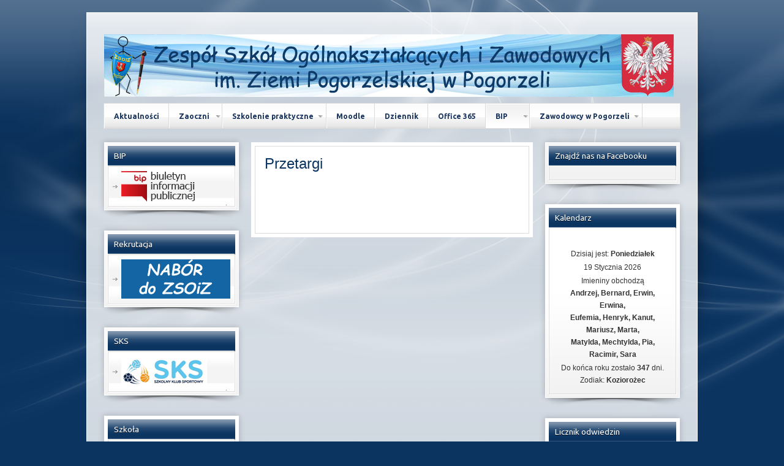

--- FILE ---
content_type: text/html; charset=utf-8
request_url: https://pogorzela.edu.pl/index.php?option=com_content&view=article&id=772&Itemid=467
body_size: 7061
content:
<!DOCTYPE html PUBLIC "-//W3C//DTD XHTML 1.0 Transitional//EN" "http://www.w3.org/TR/xhtml1/DTD/xhtml1-transitional.dtd">
<html xmlns="http://www.w3.org/1999/xhtml" xml:lang="pl-pl" lang="pl-pl" >
    <head>     
          <meta http-equiv="content-type" content="text/html; charset=utf-8" />
  <meta name="author" content="Karolina Antkowiak" />
  <meta name="generator" content="Joomla! - Open Source Content Management" />
  <title>Przetargi</title>
  <link rel="stylesheet" href="/plugins/system/rokbox/assets/styles/rokbox.css" type="text/css" />
  <link rel="stylesheet" href="/libraries/gantry/css/grid-12.css" type="text/css" />
  <link rel="stylesheet" href="/libraries/gantry/css/gantry.css" type="text/css" />
  <link rel="stylesheet" href="/libraries/gantry/css/joomla.css" type="text/css" />
  <link rel="stylesheet" href="/templates/ca_cloudbase2_j25/css/template.css" type="text/css" />
  <link rel="stylesheet" href="/templates/ca_cloudbase2_j25/css/typography.css" type="text/css" />
  <link rel="stylesheet" href="/templates/ca_cloudbase2_j25/css/fusionmenu.css" type="text/css" />
  <link rel="stylesheet" href="/media/mod_vvisit_counter/digit_counter/plain-blue.css" type="text/css" />
  <link rel="stylesheet" href="/media/mod_vvisit_counter/stats/default.css" type="text/css" />
  <style type="text/css">
body {background: url(/templates/ca_cloudbase2_j25/images/patterns/pattern_2.png) left top repeat-x #0b3461;}body a, body a:hover {color:#0f6385;}.module-title h2.title{background-color:#0b3461;}.module-title h2.title{ color:#ffffff;}#rt-top h2.title, #rt-content-top h2.title, #rt-content-bottom h2.title, #rt-bottom h2.title{ color:#0b3361;}#rt-footer, #rt-footer a, #rt-footer h2.title, #rt-copyright, #rt-copyright a {color:#ffffff;}#rt-footer .menu li {border-bottom: 1px solid #ffffff;}.component-content h1, .component-content h2, .component-content h3, .component-content h4, .component-content h5, .component-content h6, .component-content h1 a, .component-content h2 a, .component-content h3 a, .component-content h4 a, .component-content h5 a, .component-content h6 a {color:#0b3461;}.button{background-color:#0b3461;}#rt-menu ul.menu li.active > a, #rt-menu ul.menu li.active a:hover, #rt-menu ul.menu li a:hover, .menutop li.root.active > .item, .menutop li.active > span.item, .menutop li.root.active > .item:hover, .menu-type-splitmenu .menutop li.active .item, .menutop ul li > a.item:hover, .menutop ul li.f-menuparent-itemfocus > a.item, .menutop ul li.f-menuparent-itemfocus > span.item,.menutop li.root > .item:hover, .menutop li.active.root.f-mainparent-itemfocus > .item, .menutop li.root.f-mainparent-itemfocus > .item, .menu-type-splitmenu .menutop li:hover > .item, .menutop .fusion-js-subs ul li.active > a, .menutop li.root > .item, .menu-type-splitmenu .menutop li .item{color:#18335c;}.menutop ul li > .item:hover span, .menutop ul li.f-menuparent-itemfocus > a.item span, .menutop li.active > span.item, .menutop ul li.f-menuparent-itemfocus > span.item, .menutop .fusion-js-subs ul li.active > a span {color:#000;}.menutop ul li > a.item:hover, .menutop ul li.f-menuparent-itemfocus > a.item, .menutop li.active > span.item, .menutop ul li.f-menuparent-itemfocus > span.item, .menutop .fusion-js-subs ul li.active > a {background-color:#0e96cf;}body #rt-logo {width:930px;height:102px;}
  </style>
  <script src="/media/system/js/mootools-core.js" type="text/javascript"></script>
  <script src="/media/system/js/core.js" type="text/javascript"></script>
  <script src="/media/system/js/mootools-more.js" type="text/javascript"></script>
  <script src="https://pogorzela.edu.pl//components/com_dpcalendar/libraries/jquery/jquery.min.js" type="text/javascript"></script>
  <script src="/media/system/js/caption.js" type="text/javascript"></script>
  <script src="/plugins/system/rokbox/assets/js/rokbox.js" type="text/javascript"></script>
  <script src="/templates/ca_cloudbase2_j25/js/gantry-totop.js" type="text/javascript"></script>
  <script src="/libraries/gantry/js/gantry-smartload.js" type="text/javascript"></script>
  <script src="/libraries/gantry/js/gantry-buildspans.js" type="text/javascript"></script>
  <script src="/libraries/gantry/js/browser-engines.js" type="text/javascript"></script>
  <script src="/modules/mod_roknavmenu/themes/fusion/js/fusion.js" type="text/javascript"></script>
  <script src="//connect.facebook.net/pl_PL/all.js#xfbml=1&appId=354400064582736" type="text/javascript"></script>
  <script type="text/javascript">
jQuery.noConflict();window.addEvent('load', function() {
				new JCaption('img.caption');
			});if (typeof RokBoxSettings == 'undefined') RokBoxSettings = {pc: '100'};window.addEvent('domready', function() {new GantrySmartLoad({'offset': {'x': 50, 'y': 50}, 'placeholder': '/templates/ca_cloudbase2_j25/images/blank.gif', 'exclusion': ['']}); });
			window.addEvent('domready', function() {
				var modules = ['rt-block'];
				var header = ['h3','h2:not(.itemTitle)','h1'];
				GantryBuildSpans(modules, header);
			});
		            window.addEvent('domready', function() {
                new Fusion('ul.menutop', {
                    pill: 0,
                    effect: 'slide and fade',
                    opacity:  1,
                    hideDelay:  500,
                    centered:  0,
                    tweakInitial: {'x': -10, 'y': -13},
                    tweakSubsequent: {'x':  0, 'y':  0},
                    tweakSizes: {'width': 20, 'height': 20},
                    menuFx: {duration:  300, transition: Fx.Transitions.Circ.easeOut},
                    pillFx: {duration:  400, transition: Fx.Transitions.Back.easeOut}
                });
            });
            
  </script>
        <link  href="//fonts.googleapis.com/css?family=Ubuntu:regular,italic,bold,bolditalic" rel="stylesheet" type="text/css" />       
    </head>
    <body  class="font-family-geneva font-size-is-default menu-type-fusionmenu col12">
      <a name="pageTop" id="pageTop"></a>
      <div id="page-wraper">
        <div id="in-page-wraper">
          <div id="in-page-wraper-2">
                                            <div id="rt-header">
            <div class="rt-container">
              <div class="rt-grid-12 rt-alpha rt-omega">
    			<div class="rt-block">
    	    	<a href="/" id="rt-logo"></a>
    		</div>
	    
</div>
              <div class="clear"></div>
            </div>
          </div>
                              <div id="rt-menu">
            <div class="rt-container">
              <div class="rt-fusionmenu">
<div class="nopill">
<div class="rt-menubar">
    <ul class="menutop level1 " >
                        <li class="item104 root" >
                            <a class="orphan item bullet" href="/index.php?option=com_content&amp;view=category&amp;layout=blog&amp;id=12&amp;Itemid=104"  >
                    <span>
                                        Aktualności                                                            </span>
                </a>
            
                    </li>
                                <li class="item126 parent root" >
                            <a class="daddy item bullet" href="/index.php?option=com_content&amp;view=article&amp;id=2&amp;Itemid=126"  >
                    <span>
                                        Zaoczni                                                            <span class="daddyicon"></span>
                                        </span>
                </a>
            
                                                <div class="fusion-submenu-wrapper level2" style="width:180px;">
                        
                        <ul class="level2" style="width:180px;">
                                                                                                        <li class="item272" >
                            <a class="orphan item bullet" href="/index.php?option=com_content&amp;view=article&amp;id=1316&amp;Itemid=272"  >
                    <span>
                                        Szkoły zaoczne                                                            </span>
                </a>
            
                    </li>
                                                                                                                                                <li class="item128" >
                            <a class="orphan item bullet" href="/index.php?option=com_content&amp;view=article&amp;id=1317&amp;Itemid=128"  >
                    <span>
                                        Centrum Kształcenia Ustawicznego                                                            </span>
                </a>
            
                    </li>
                                                                                                                                                <li class="item348" >
                            <a class="orphan item bullet" href="/index.php?option=com_content&amp;view=article&amp;id=115&amp;Itemid=348"  >
                    <span>
                                        Terminarz zjazdów                                                            </span>
                </a>
            
                    </li>
                                                                                                                                                <li class="item295" >
                            <a class="orphan item bullet" href="/index.php?option=com_content&amp;view=article&amp;id=349&amp;Itemid=295"  >
                    <span>
                                        Podanie                                                            </span>
                </a>
            
                    </li>
                                                                                            </ul>

                                                <div class="drop-bot"></div>
                    </div>
                                    </li>
                                <li class="item477 parent root" >
                            <a class="daddy item bullet" href="/index.php?option=com_content&amp;view=article&amp;id=1629&amp;Itemid=477"  >
                    <span>
                                        Szkolenie praktyczne                                                            <span class="daddyicon"></span>
                                        </span>
                </a>
            
                                                <div class="fusion-submenu-wrapper level2" style="width:180px;">
                        
                        <ul class="level2" style="width:180px;">
                                                                                                        <li class="item478" >
                            <a class="orphan item bullet" href="/index.php?option=com_content&amp;view=article&amp;id=1630&amp;Itemid=478"  >
                    <span>
                                        Zakładowa karta oceny                                                            </span>
                </a>
            
                    </li>
                                                                                                                                                <li class="item479" >
                            <a class="orphan item bullet" href="/index.php?option=com_content&amp;view=article&amp;id=1631&amp;Itemid=479"  >
                    <span>
                                        Terminarz praktyk zawodowych 2023/2024                                                            </span>
                </a>
            
                    </li>
                                                                                            </ul>

                                                <div class="drop-bot"></div>
                    </div>
                                    </li>
                                <li class="item266 root" >
                            <a class="orphan item bullet" href="http://moodle.pogorzela.edu.pl/login/index.php" target="_blank" >
                    <span>
                                        Moodle                                                            </span>
                </a>
            
                    </li>
                                <li class="item267 root" >
                            <a class="orphan item bullet" href="https://synergia.librus.pl/" target="_blank" >
                    <span>
                                        Dziennik                                                            </span>
                </a>
            
                    </li>
                                <li class="item309 root" >
                            <a class="orphan item bullet" href="https://portal.microsoftonline.com" target="_blank" >
                    <span>
                                        Office 365                                                            </span>
                </a>
            
                    </li>
                                <li class="item293 parent active root" >
                            <a class="daddy item bullet" href="/index.php?option=com_content&amp;view=article&amp;id=183&amp;Itemid=293"  >
                    <span>
                                        BIP                                                            <span class="daddyicon"></span>
                                        </span>
                </a>
            
                                                <div class="fusion-submenu-wrapper level2" style="width:180px;">
                        
                        <ul class="level2" style="width:180px;">
                                                                                                        <li class="item458" >
                            <a class="orphan item bullet" href="/index.php?option=com_content&amp;view=article&amp;id=764&amp;Itemid=458"  >
                    <span>
                                        Informacje ogólne                                                            </span>
                </a>
            
                    </li>
                                                                                                                                                <li class="item459" >
                            <a class="orphan item bullet" href="/index.php?option=com_content&amp;view=article&amp;id=765&amp;Itemid=459"  >
                    <span>
                                        Struktura własności                                                            </span>
                </a>
            
                    </li>
                                                                                                                                                <li class="item461" >
                            <a class="orphan item bullet" href="/index.php?option=com_content&amp;view=article&amp;id=766&amp;Itemid=461"  >
                    <span>
                                        Przedmiot działalności i kompetencje                                                            </span>
                </a>
            
                    </li>
                                                                                                                                                <li class="item462" >
                            <a class="orphan item bullet" href="/index.php?option=com_content&amp;view=article&amp;id=767&amp;Itemid=462"  >
                    <span>
                                        Organizacja szkoły                                                            </span>
                </a>
            
                    </li>
                                                                                                                                                <li class="item463" >
                            <a class="orphan item bullet" href="/index.php?option=com_content&amp;view=article&amp;id=768&amp;Itemid=463"  >
                    <span>
                                        Organy szkoły                                                            </span>
                </a>
            
                    </li>
                                                                                                                                                <li class="item464" >
                            <a class="orphan item bullet" href="/index.php?option=com_content&amp;view=article&amp;id=769&amp;Itemid=464"  >
                    <span>
                                        Dyrekcja szkoły                                                            </span>
                </a>
            
                    </li>
                                                                                                                                                <li class="item465" >
                            <a class="orphan item bullet" href="/index.php?option=com_content&amp;view=article&amp;id=770&amp;Itemid=465"  >
                    <span>
                                        Dokumenty szkoły                                                            </span>
                </a>
            
                    </li>
                                                                                                                                                <li class="item466" >
                            <a class="orphan item bullet" href="/index.php?option=com_content&amp;view=article&amp;id=771&amp;Itemid=466"  >
                    <span>
                                        Ogłoszenia                                                            </span>
                </a>
            
                    </li>
                                                                                                                                                <li class="item467 active" >
                            <a class="orphan item bullet" href="/index.php?option=com_content&amp;view=article&amp;id=772&amp;Itemid=467"  >
                    <span>
                                        Przetargi                                                            </span>
                </a>
            
                    </li>
                                                                                                                                                <li class="item468" >
                            <a class="orphan item bullet" href="/index.php?option=com_content&amp;view=article&amp;id=773&amp;Itemid=468"  >
                    <span>
                                        Oferty pracy                                                            </span>
                </a>
            
                    </li>
                                                                                                                                                <li class="item469" >
                            <a class="orphan item bullet" href="/index.php?option=com_content&amp;view=article&amp;id=774&amp;Itemid=469"  >
                    <span>
                                        Majątek - sprawozdania                                                            </span>
                </a>
            
                    </li>
                                                                                                                                                <li class="item481" >
                            <a class="orphan item bullet" href="/index.php?option=com_content&amp;view=article&amp;id=1641&amp;Itemid=481"  >
                    <span>
                                        Kontrola zarządcza                                                            </span>
                </a>
            
                    </li>
                                                                                                                                                <li class="item470" >
                            <a class="orphan item bullet" href="/index.php?option=com_content&amp;view=article&amp;id=775&amp;Itemid=470"  >
                    <span>
                                        Aktualności                                                            </span>
                </a>
            
                    </li>
                                                                                                                                                <li class="item471" >
                            <a class="orphan item bullet" href="/index.php?option=com_content&amp;view=article&amp;id=1409&amp;Itemid=471"  >
                    <span>
                                        Koordynator do spraw dostępności                                                            </span>
                </a>
            
                    </li>
                                                                                                                                                <li class="item472" >
                            <a class="orphan item bullet" href="/index.php?option=com_content&amp;view=article&amp;id=776&amp;Itemid=472"  >
                    <span>
                                        Inne informacje                                                            </span>
                </a>
            
                    </li>
                                                                                                                                                <li class="item473" >
                            <a class="orphan item bullet" href="/index.php?option=com_content&amp;view=article&amp;id=777&amp;Itemid=473"  >
                    <span>
                                        Rejestr stron usuniętych                                                            </span>
                </a>
            
                    </li>
                                                                                                                                                <li class="item474" >
                            <a class="orphan item bullet" href="/index.php?option=com_content&amp;view=article&amp;id=778&amp;Itemid=474"  >
                    <span>
                                        Instrukcja korzystania z BIP                                                            </span>
                </a>
            
                    </li>
                                                                                                                                                <li class="item475" >
                            <a class="orphan item bullet" href="/index.php?option=com_content&amp;view=article&amp;id=779&amp;Itemid=475"  >
                    <span>
                                        Redakcja BIP                                                            </span>
                </a>
            
                    </li>
                                                                                                                                                <li class="item476" >
                            <a class="orphan item bullet" href="/index.php?option=com_content&amp;view=article&amp;id=1431&amp;Itemid=476"  >
                    <span>
                                        Raporty dostępności                                                            </span>
                </a>
            
                    </li>
                                                                                            </ul>

                                                <div class="drop-bot"></div>
                    </div>
                                    </li>
                                <li class="item360 parent root" >
                            <a class="daddy item bullet" href="/index.php?option=com_content&amp;view=article&amp;id=1251&amp;Itemid=360"  >
                    <span>
                                        Zawodowcy w Pogorzeli                                                            <span class="daddyicon"></span>
                                        </span>
                </a>
            
                                                <div class="fusion-submenu-wrapper level2" style="width:180px;">
                        
                        <ul class="level2" style="width:180px;">
                                                                                                        <li class="item366" >
                            <a class="orphan item bullet" href="/index.php?option=com_content&amp;view=article&amp;id=1258&amp;Itemid=366"  >
                    <span>
                                        Opis projektu                                                            </span>
                </a>
            
                    </li>
                                                                                                                                                <li class="item367 parent" >
                            <a class="daddy item bullet" href="/index.php?option=com_content&amp;view=article&amp;id=1257&amp;Itemid=367"  >
                    <span>
                                        Harmonogram                                                            </span>
                </a>
            
                                                <div class="fusion-submenu-wrapper level3" style="width:180px;">
                        
                        <ul class="level3" style="width:180px;">
                                                                                                        <li class="item436" >
                            <a class="orphan item bullet" href="/index.php?option=com_content&amp;view=article&amp;id=1448&amp;Itemid=436"  >
                    <span>
                                        Język angielski I                                                            </span>
                </a>
            
                    </li>
                                                                                                                                                <li class="item437" >
                            <a class="orphan item bullet" href="/index.php?option=com_content&amp;view=article&amp;id=1449&amp;Itemid=437"  >
                    <span>
                                        Język angielski II                                                            </span>
                </a>
            
                    </li>
                                                                                                                                                <li class="item438" >
                            <a class="orphan item bullet" href="/index.php?option=com_content&amp;view=article&amp;id=1446&amp;Itemid=438"  >
                    <span>
                                        Język polski                                                            </span>
                </a>
            
                    </li>
                                                                                                                                                <li class="item439" >
                            <a class="orphan item bullet" href="/index.php?option=com_content&amp;view=article&amp;id=1447&amp;Itemid=439"  >
                    <span>
                                        Matematyka                                                            </span>
                </a>
            
                    </li>
                                                                                                                                                <li class="item440" >
                            <a class="orphan item bullet" href="/index.php?option=com_content&amp;view=article&amp;id=1441&amp;Itemid=440"  >
                    <span>
                                        Programowanie 3D                                                            </span>
                </a>
            
                    </li>
                                                                                                                                                <li class="item441" >
                            <a class="orphan item bullet" href="/index.php?option=com_content&amp;view=article&amp;id=1450&amp;Itemid=441"  >
                    <span>
                                        Programowanie AI I                                                            </span>
                </a>
            
                    </li>
                                                                                                                                                <li class="item442" >
                            <a class="orphan item bullet" href="/index.php?option=com_content&amp;view=article&amp;id=1451&amp;Itemid=442"  >
                    <span>
                                        Programowanie AI II                                                            </span>
                </a>
            
                    </li>
                                                                                                                                                <li class="item443" >
                            <a class="orphan item bullet" href="/index.php?option=com_content&amp;view=article&amp;id=1375&amp;Itemid=443"  >
                    <span>
                                        Szkolenie CCNA                                                            </span>
                </a>
            
                    </li>
                                                                                                                                                <li class="item444" >
                            <a class="orphan item bullet" href="/index.php?option=com_content&amp;view=article&amp;id=1304&amp;Itemid=444"  >
                    <span>
                                        Szkolenie RR                                                            </span>
                </a>
            
                    </li>
                                                                                                                                                <li class="item445" >
                            <a class="orphan item bullet" href="/index.php?option=com_content&amp;view=article&amp;id=1444&amp;Itemid=445"  >
                    <span>
                                        Kurs drony                                                            </span>
                </a>
            
                    </li>
                                                                                                                                                <li class="item446" >
                            <a class="orphan item bullet" href="/index.php?option=com_content&amp;view=article&amp;id=1445&amp;Itemid=446"  >
                    <span>
                                        Kurs operator koparki                                                            </span>
                </a>
            
                    </li>
                                                                                                                                                <li class="item447" >
                            <a class="orphan item bullet" href="/index.php?option=com_content&amp;view=article&amp;id=1443&amp;Itemid=447"  >
                    <span>
                                        Kurs spawaczy                                                            </span>
                </a>
            
                    </li>
                                                                                                                                                <li class="item448" >
                            <a class="orphan item bullet" href="/index.php?option=com_content&amp;view=article&amp;id=1442&amp;Itemid=448"  >
                    <span>
                                        Kurs wózków widłowych                                                            </span>
                </a>
            
                    </li>
                                                                                                                                                <li class="item449" >
                            <a class="orphan item bullet" href="/index.php?option=com_content&amp;view=article&amp;id=1367&amp;Itemid=449"  >
                    <span>
                                        Obsługa kasy fiskalnej                                                            </span>
                </a>
            
                    </li>
                                                                                                                                                <li class="item450" >
                            <a class="orphan item bullet" href="/index.php?option=com_content&amp;view=article&amp;id=1452&amp;Itemid=450"  >
                    <span>
                                        Doradztwo AD                                                            </span>
                </a>
            
                    </li>
                                                                                                                                                <li class="item451" >
                            <a class="orphan item bullet" href="/index.php?option=com_content&amp;view=article&amp;id=1453&amp;Itemid=451"  >
                    <span>
                                        Doradztwo BR                                                            </span>
                </a>
            
                    </li>
                                                                                                                                                <li class="item452" >
                            <a class="orphan item bullet" href="/index.php?option=com_content&amp;view=article&amp;id=1454&amp;Itemid=452"  >
                    <span>
                                        Doradztwo gr. I                                                            </span>
                </a>
            
                    </li>
                                                                                                                                                <li class="item453" >
                            <a class="orphan item bullet" href="/index.php?option=com_content&amp;view=article&amp;id=1455&amp;Itemid=453"  >
                    <span>
                                        Doradztwo gr. II                                                            </span>
                </a>
            
                    </li>
                                                                                                                                                <li class="item454" >
                            <a class="orphan item bullet" href="/index.php?option=com_content&amp;view=article&amp;id=1456&amp;Itemid=454"  >
                    <span>
                                        Doradztwo gr. III                                                            </span>
                </a>
            
                    </li>
                                                                                                                                                <li class="item455" >
                            <a class="orphan item bullet" href="/index.php?option=com_content&amp;view=article&amp;id=1457&amp;Itemid=455"  >
                    <span>
                                        Doradztwo gr. IV                                                            </span>
                </a>
            
                    </li>
                                                                                            </ul>

                                                <div class="drop-bot"></div>
                    </div>
                                    </li>
                                                                                                                                                <li class="item361 parent" >
                            <a class="daddy item bullet" href="/index.php?option=com_content&amp;view=article&amp;id=1252&amp;Itemid=361"  >
                    <span>
                                        Zadanie 1                                                            </span>
                </a>
            
                                                <div class="fusion-submenu-wrapper level3" style="width:180px;">
                        
                        <ul class="level3" style="width:180px;">
                                                                                                        <li class="item368" >
                            <a class="orphan item bullet" href="/index.php?option=com_content&amp;view=article&amp;id=1259&amp;Itemid=368"  >
                    <span>
                                        Kurs z pilotażu dronów                                                            </span>
                </a>
            
                    </li>
                                                                                                                                                <li class="item383" >
                            <a class="orphan item bullet" href="/index.php?option=com_content&amp;view=article&amp;id=1306&amp;Itemid=383"  >
                    <span>
                                        Programowanie aplikacji internetowych                                                            </span>
                </a>
            
                    </li>
                                                                                                                                                <li class="item456" >
                            <a class="orphan item bullet" href="/index.php?option=com_content&amp;view=article&amp;id=1461&amp;Itemid=456"  >
                    <span>
                                        Kurs wózków widłowych                                                            </span>
                </a>
            
                    </li>
                                                                                            </ul>

                                                <div class="drop-bot"></div>
                    </div>
                                    </li>
                                                                                                                                                <li class="item362" >
                            <a class="orphan item bullet" href="/index.php?option=com_content&amp;view=article&amp;id=1253&amp;Itemid=362"  >
                    <span>
                                        Zadanie 2                                                            </span>
                </a>
            
                    </li>
                                                                                                                                                <li class="item363 parent" >
                            <a class="daddy item bullet" href="/index.php?option=com_content&amp;view=article&amp;id=1254&amp;Itemid=363"  >
                    <span>
                                        Zadanie 3                                                            </span>
                </a>
            
                                                <div class="fusion-submenu-wrapper level3" style="width:180px;">
                        
                        <ul class="level3" style="width:180px;">
                                                                                                        <li class="item384" >
                            <a class="orphan item bullet" href="/index.php?option=com_content&amp;view=article&amp;id=1307&amp;Itemid=384"  >
                    <span>
                                        Doradztwo edukacyjno-zawodowe                                                            </span>
                </a>
            
                    </li>
                                                                                            </ul>

                                                <div class="drop-bot"></div>
                    </div>
                                    </li>
                                                                                                                                                <li class="item364" >
                            <a class="orphan item bullet" href="/index.php?option=com_content&amp;view=article&amp;id=1255&amp;Itemid=364"  >
                    <span>
                                        Zadanie 4                                                            </span>
                </a>
            
                    </li>
                                                                                                                                                <li class="item365" >
                            <a class="orphan item bullet" href="/index.php?option=com_content&amp;view=article&amp;id=1256&amp;Itemid=365"  >
                    <span>
                                        Zadanie 5                                                            </span>
                </a>
            
                    </li>
                                                                                            </ul>

                                                <div class="drop-bot"></div>
                    </div>
                                    </li>
                    </ul>
</div>
</div>
</div>
              <div class="clear"></div>
            </div>
          </div>
                              <div id="rt-showcase">
            <div class="rt-container">
              <div class="rt-grid-12 rt-alpha rt-omega">
    
</div>
              <div class="clear"></div>
            </div>
          </div>
                                                                                  
<div id="rt-main" class="sa3-mb6-sb3">
                <div class="rt-container">
                    <div class="rt-grid-6 rt-push-3">
                                                <div id="rt-content-top">
                                                    </div>
                                                						<div class="rt-block">
	                        <div id="rt-mainbody">
								<div class="component-content">
	                            	<div class="rt-article"><div class="rt-article-bg">
	<div class="item-page">
						<h2 class="title">
						<a href="/index.php?option=com_content&amp;view=article&amp;id=772:bip-przetargi&amp;catid=14:bip&amp;Itemid=467">
				Przetargi</a>
					</h2>
		
		
		
		
		
															
				
				
						
					<p>   </p> 
				</div>
</div>
</div>
								</div>
	                        </div>
						</div>
                                                                    </div>
                                <div class="rt-grid-3 rt-pull-6">
                <div id="rt-sidebar-a">
                                    <div class="module-outline-1">
        	<div class="module-outline-2">
            	<div class="rt-block">
            	    					<div class="module-title">
            	    	<h2 class="title">BIP</h2>
					</div>
            	                	    <div class="module-content">
            	    	<div class="in-module-content">
            	    		
<ul class="menu">
<li id="item-352"><a href="/index.php?option=com_content&amp;view=article&amp;id=183&amp;Itemid=352" ><span><img src="images/sampledata/fruitshop/bip3.png" alt="BIP" /></span></a></li></ul>            	    	</div>
            	    </div>
            	</div>
            </div>
        </div>
        	                <div class="module-outline-1">
        	<div class="module-outline-2">
            	<div class="rt-block">
            	    					<div class="module-title">
            	    	<h2 class="title">Rekrutacja</h2>
					</div>
            	                	    <div class="module-content">
            	    	<div class="in-module-content">
            	    		
<ul class="menu">
<li id="item-386"><a href="/index.php?option=com_content&amp;view=article&amp;id=1311&amp;Itemid=386" ><span><img src="images/3rek.png" alt="Rekrutacja" /></span></a></li></ul>            	    	</div>
            	    </div>
            	</div>
            </div>
        </div>
        	                <div class="module-outline-1">
        	<div class="module-outline-2">
            	<div class="rt-block">
            	    					<div class="module-title">
            	    	<h2 class="title">SKS</h2>
					</div>
            	                	    <div class="module-content">
            	    	<div class="in-module-content">
            	    		
<ul class="menu">
<li id="item-433"><a href="/index.php?option=com_content&amp;view=article&amp;id=1412&amp;Itemid=433" ><span><img src="images/sks1.png" alt="SKS" /></span></a></li></ul>            	    	</div>
            	    </div>
            	</div>
            </div>
        </div>
        	                <div class="module-outline-1">
        	<div class="module-outline-2">
            	<div class="rt-block">
            	    					<div class="module-title">
            	    	<h2 class="title">Szkoła</h2>
					</div>
            	                	    <div class="module-content">
            	    	<div class="in-module-content">
            	    		
<ul class="menu">
<li id="item-321"><a href="/index.php?option=com_content&amp;view=article&amp;id=8&amp;Itemid=321" ><span>Kadra</span></a></li><li id="item-322"><a href="/index.php?option=com_content&amp;view=article&amp;id=10&amp;Itemid=322" ><span>Samorząd uczniowski</span></a></li><li id="item-323"><a href="/index.php?option=com_content&amp;view=article&amp;id=11&amp;Itemid=323" ><span>Rada rodziców</span></a></li><li id="item-324"><a href="/index.php?option=com_content&amp;view=article&amp;id=26&amp;Itemid=324" ><span>Jednostki szkolne</span></a></li><li id="item-325"><a href="/index.php?option=com_content&amp;view=article&amp;id=27&amp;Itemid=325" ><span>Godziny dzwonków</span></a></li><li id="item-326"><a href="/index.php?option=com_content&amp;view=article&amp;id=13&amp;Itemid=326" ><span>Historia szkoły</span></a></li><li id="item-327"><a href="/index.php?option=com_content&amp;view=article&amp;id=12&amp;Itemid=327" ><span>Patron szkoły</span></a></li><li id="item-328"><a href="/index.php?option=com_content&amp;view=article&amp;id=14&amp;Itemid=328" ><span>Sztandar i logo</span></a></li><li id="item-329"><a href="/index.php?option=com_content&amp;view=article&amp;id=145&amp;Itemid=329" ><span>Pierwsza pomoc</span></a></li><li id="item-349"><a href="/index.php?option=com_content&amp;view=article&amp;id=543&amp;Itemid=349" ><span>Podziękowania</span></a></li><li id="item-268"><a href="/index.php?option=com_content&amp;view=article&amp;id=104&amp;Itemid=268" ><span>Podręczniki</span></a></li><li id="item-106"><a href="/index.php?option=com_content&amp;view=article&amp;id=3&amp;Itemid=106" ><span>Kontakt</span></a></li><li id="item-356"><a href="/index.php?option=com_content&amp;view=article&amp;id=1041&amp;Itemid=356" ><span>RODO !!!</span></a></li></ul>            	    	</div>
            	    </div>
            	</div>
            </div>
        </div>
        	                <div class="module-outline-1">
        	<div class="module-outline-2">
            	<div class="rt-block">
            	    					<div class="module-title">
            	    	<h2 class="title">Dokumenty szkoły</h2>
					</div>
            	                	    <div class="module-content">
            	    	<div class="in-module-content">
            	    		
<ul class="menu">
<li id="item-330"><a href="/index.php?option=com_content&amp;view=article&amp;id=48&amp;Itemid=330" ><span>Statut</span></a></li><li id="item-332"><a href="/index.php?option=com_content&amp;view=article&amp;id=50&amp;Itemid=332" ><span>Program wychowawczo - profilaktyczny</span></a></li><li id="item-333"><a href="/index.php?option=com_content&amp;view=article&amp;id=52&amp;Itemid=333" ><span>Plan pracy szkoły</span></a></li></ul>            	    	</div>
            	    </div>
            	</div>
            </div>
        </div>
        	                <div class="module-outline-1">
        	<div class="module-outline-2">
            	<div class="rt-block">
            	    					<div class="module-title">
            	    	<h2 class="title">Zajęcia pozalekcyjne i projekty (aktualne)</h2>
					</div>
            	                	    <div class="module-content">
            	    	<div class="in-module-content">
            	    		
<ul class="menu">
<li id="item-338"><a href="/index.php?option=com_content&amp;view=article&amp;id=30&amp;Itemid=338" ><span>Uczniowski Klub Sportowy Olimpijczyk</span></a></li><li id="item-339"><a href="/index.php?option=com_content&amp;view=article&amp;id=116&amp;Itemid=339" ><span>Spotkania z kryminalistyką</span></a></li><li id="item-357"><a href="/index.php?option=com_content&amp;view=article&amp;id=1179&amp;Itemid=357" ><span>Wolontariat</span></a></li><li id="item-358"><a href="/index.php?option=com_content&amp;view=article&amp;id=1180&amp;Itemid=358" ><span>Czas zawodowców BIS - zawodowa Wielkopolska</span></a></li><li id="item-359"><a href="/index.php?option=com_content&amp;view=article&amp;id=1181&amp;Itemid=359" ><span>Cyfrowa Wielkopolska 2020</span></a></li><li id="item-427"><a href="/index.php?option=com_content&amp;view=article&amp;id=1393&amp;Itemid=427" ><span>Centrum Mistrzostwa Informatycznego</span></a></li><li id="item-428"><a href="/index.php?option=com_content&amp;view=article&amp;id=1394&amp;Itemid=428" ><span>INTEL AI FOR YOUTH</span></a></li><li id="item-429"><a href="/index.php?option=com_content&amp;view=article&amp;id=1258&amp;Itemid=429" ><span>Zawodowcy w Pogorzeli</span></a></li></ul>            	    	</div>
            	    </div>
            	</div>
            </div>
        </div>
        	                <div class="module-outline-1">
        	<div class="module-outline-2">
            	<div class="rt-block">
            	    					<div class="module-title">
            	    	<h2 class="title">Zajęcia pozalekcyjne i projekty (zakończone)</h2>
					</div>
            	                	    <div class="module-content">
            	    	<div class="in-module-content">
            	    		
<ul class="menu">
<li id="item-340"><a href="/index.php?option=com_content&amp;view=article&amp;id=94&amp;Itemid=340" ><span>I Ty możesz zostać inżynierem</span></a></li><li id="item-341"><a href="/index.php?option=com_content&amp;view=article&amp;id=93&amp;Itemid=341" ><span>Szkoła nowych technologii</span></a></li><li id="item-353"><a href="/index.php?option=com_content&amp;view=article&amp;id=593&amp;Itemid=353" ><span>Ogólnopolska Akademia Programowania</span></a></li><li id="item-355"><a href="/index.php?option=com_content&amp;view=article&amp;id=797&amp;Itemid=355" ><span>Twoje dane - Twoja sprawa</span></a></li><li id="item-354"><a href="/index.php?option=com_content&amp;view=article&amp;id=796&amp;Itemid=354" ><span>Programuj u siebie</span></a></li><li id="item-344"><a href="/index.php?option=com_content&amp;view=article&amp;id=90&amp;Itemid=344" ><span>As kompetencji</span></a></li><li id="item-343"><a href="/index.php?option=com_content&amp;view=article&amp;id=91&amp;Itemid=343" ><span>Młodzi specjaliści</span></a></li><li id="item-342"><a href="/index.php?option=com_content&amp;view=article&amp;id=92&amp;Itemid=342" ><span>Eurofachowiec</span></a></li><li id="item-335"><a href="/index.php?option=com_content&amp;view=article&amp;id=29&amp;Itemid=335" ><span>Młodzieżowe Towarzystwo Przyjaciół Chemii</span></a></li><li id="item-336"><a href="/index.php?option=com_content&amp;view=article&amp;id=28&amp;Itemid=336" ><span>Młodzieżowe Towarzystwo Regionalne</span></a></li><li id="item-337"><a href="/index.php?option=com_content&amp;view=article&amp;id=31&amp;Itemid=337" ><span>Klub Europejski</span></a></li><li id="item-430"><a href="/index.php?option=com_content&amp;view=article&amp;id=1395&amp;Itemid=430" ><span>AI Schools &amp; Academy</span></a></li></ul>            	    	</div>
            	    </div>
            	</div>
            </div>
        </div>
        	
                </div>
            </div>

            <div class="rt-grid-3 ">
                <div id="rt-sidebar-b">
                                    <div class="module-outline-1">
        	<div class="module-outline-2">
            	<div class="rt-block">
            	    					<div class="module-title">
            	    	<h2 class="title">Znajdź nas na Facebooku</h2>
					</div>
            	                	    <div class="module-content">
            	    	<div class="in-module-content">
            	    		<div id="fb-root"></div><div class="fb-like-box" data-href="https://www.facebook.com/pogorzela.zsoiz" data-width="220" data-height="350" data-show-faces="true" colorscheme="light" data-stream="false" data-show-border="false" data-header="false"></div>            	    	</div>
            	    </div>
            	</div>
            </div>
        </div>
        	                <div class="module-outline-1">
        	<div class="module-outline-2">
            	<div class="rt-block">
            	    					<div class="module-title">
            	    	<h2 class="title">Kalendarz</h2>
					</div>
            	                	    <div class="module-content">
            	    	<div class="in-module-content">
            	    		<table width='98%' border='0' cellspacing='0' cellpadding='1' align='center' class='moduletable'><tr><td align='center' class='newsflash'>Dzisiaj jest:&nbsp;<b>Poniedziałek</b></td></tr><tr><td align='center' class='newsflash'>19 Stycznia&nbsp;2026</td></tr><tr><td align='center' class='newsflash'>Imieniny obchodzą<br /><b>Andrzej, Bernard, Erwin, Erwina,<br/>Eufemia, Henryk, Kanut, Mariusz, Marta,<br/>Matylda, Mechtylda, Pia, Racimir, Sara</b><br /></td></tr><tr><td align='center' class='newsflash'>Do końca roku zostało&nbsp;<b>347</b>&nbsp;dni.<br />Zodiak: <b>Koziorożec</b></td></tr><b onload="zegar()"></b><br /></td></tr></table>            	    	</div>
            	    </div>
            	</div>
            </div>
        </div>
        	                <div class="module-outline-1">
        	<div class="module-outline-2">
            	<div class="rt-block">
            	    					<div class="module-title">
            	    	<h2 class="title">Licznik odwiedzin</h2>
					</div>
            	                	    <div class="module-content">
            	    	<div class="in-module-content">
            	    		<!-- Vinaora Visitors Counter >> http://vinaora.com/ -->
<style type="text/css">
	.vfleft{float:left;}.vfright{float:right;}.vfclear{clear:both;}.valeft{text-align:left;}.varight{text-align:right;}.vacenter{text-align:center;}
	#vvisit_counter112 .vstats_counter{margin-top: 5px;}
	#vvisit_counter112 .vrow{height:24px;}
	#vvisit_counter112 .vstats_icon{margin-right:5px;}
	#vvisit_counter112{padding:5px;}</style>
<div id="vvisit_counter112" class="vvisit_counter vacenter">
	<div class="vdigit_counter"><span class="vdigit-0" title="Vinaora Visitors Counter">0</span><span class="vdigit-2" title="Vinaora Visitors Counter">2</span><span class="vdigit-6" title="Vinaora Visitors Counter">6</span><span class="vdigit-6" title="Vinaora Visitors Counter">6</span><span class="vdigit-5" title="Vinaora Visitors Counter">5</span><span class="vdigit-3" title="Vinaora Visitors Counter">3</span><span class="vdigit-9" title="Vinaora Visitors Counter">9</span><span class="vdigit-0" title="Vinaora Visitors Counter">0</span><span class="vdigit-5" title="Vinaora Visitors Counter">5</span></div>
	<div class="vstats_counter">
		<div class="vstats_icon vfleft varight">
			<div class="vrow vstats-vtoday" title="2026-01-19"></div><div class="vfclear"></div><div class="vrow vstats-vyesterday" title="2026-01-18"></div><div class="vfclear"></div><div class="vrow vstats-vxweek" title="2026-01-12"></div><div class="vfclear"></div><div class="vrow vstats-vlweek" title="2026-01-05"></div><div class="vfclear"></div><div class="vrow vstats-vxmonth" title="2026-01-01"></div><div class="vfclear"></div><div class="vrow vstats-vlmonth" title="2025-12-01"></div><div class="vfclear"></div><div class="vrow vstats-vall" title=""></div><div class="vfclear"></div>		</div>
		<div class="vstats_title vfleft valeft">
			<div class="vrow" title="">Dzisiaj</div><div class="vfclear"></div><div class="vrow" title="">Wczoraj</div><div class="vfclear"></div><div class="vrow" title="">W tym tyg.</div><div class="vfclear"></div><div class="vrow" title="">Do poprz. tyg.</div><div class="vfclear"></div><div class="vrow" title="">W tym mies.</div><div class="vfclear"></div><div class="vrow" title="">W poprz. mies.</div><div class="vfclear"></div><div class="vrow" title="">Razem</div><div class="vfclear"></div>		</div>
		<div class="vstats_number varight">
			<div class="vrow" title="">1458</div><div class="vrow" title="">5692</div><div class="vrow" title="">61399</div><div class="vrow" title="">26536393</div><div class="vrow" title="">156964</div><div class="vrow" title="">212695</div><div class="vrow" title="">26653905</div>		</div>
		<div class="vfclear"></div>
	</div>
	<hr style="margin-bottom: 5px;"/>
	<div style="margin-bottom: 5px;">Twoje IP: 3.16.154.110</div>
	<div>Czas: 2026-01-19 11:06:28</div>
<div style="margin-top:5px;"><a href="http://vinaora.com/" title="Vinaora Visitors Counter" target="_blank">Visitors Counter</a></div></div>
<!-- Vinaora Visitors Counter >> http://vinaora.com/ -->            	    	</div>
            	    </div>
            	</div>
            </div>
        </div>
        	
                </div>
            </div>

                    <div class="clear"></div>
                </div>
            </div>
                                      </div>
      </div>
    </div>
                
        <div id="totop">
      <div class="rt-grid-12 rt-alpha rt-omega">
    		<div class="clear"></div>
		<div class="rt-block">
			<a href="#pageTop" id="gototop" class="no-click no-print">Przewiń do góry</a>
		</div>
		
		
</div>
    </div>
        
      </body>
</html>


--- FILE ---
content_type: text/css
request_url: https://pogorzela.edu.pl/plugins/system/rokbox/assets/styles/rokbox.css
body_size: 9444
content:
/**
 * @author RocketTheme, LLC http://www.rockettheme.com
 * @copyright Copyright (C) 2007 - 2013 RocketTheme, LLC
 * @license http://www.gnu.org/licenses/gpl-2.0.html GNU/GPLv2 only
 */
@font-face{font-family:'rokbox';src:url('../fonts/rokbox.eot');}@font-face{font-family:'rokbox';src:url([data-uri]) format('woff'),url([data-uri]) format('truetype');font-weight:normal;font-style:normal;}
[data-rokboxicon]:before{font-family:'rokbox';content:attr(data-rokboxicon);speak:none;font-weight:normal;line-height:1;-webkit-font-smoothing:antialiased;}
[class^="rokbox-icon-"]:before,[class*=" rokbox-icon-"]:before{font-family:'rokbox';font-style:normal;speak:none;font-weight:normal;line-height:1;-webkit-font-smoothing:antialiased;}
.rokbox-icon-next:before{content:"\6e";}.rokbox-icon-previous:before{content:"\70";}.rokbox-icon-fullscreen:before{content:"\66";}.rokbox-icon-exit-fullscreen:before{content:"\73";}
.rokbox-icon-close:before{content:"\78";}.rokbox-icon-unfit-screen:before{content:"\77";}.rokbox-icon-fit-screen:before{content:"\64";}body.rokbox-opened{overflow:hidden;}
.rokbox-wrapper{position:fixed;top:0;right:0;bottom:0;left:0;background-image:url([data-uri]) \9;background-color:rgba(0,0,0,0.7);z-index:25000;overflow:auto;display:none;opacity:0;filter:alpha(opacity=0);}
.rokbox-wrapper.error .rokbox-header h3{color:#b94a48;}.rokbox-wrapper .rokbox-outer{display:table;height:100%;width:100%;}.rokbox-wrapper .rokbox-outer .rokbox-row{display:table-row;width:100%;height:100%;}
.rokbox-wrapper .rokbox-outer .rokbox-row .rokbox-inner{display:table-cell;text-align:center;vertical-align:middle;}.rokbox-wrapper .rokbox-outer .rokbox-row .rokbox-inner .rokbox-container{margin:20px 40px;display:inline-block;outline:medium none;text-align:left;position:relative;background:black;min-width:100px;min-height:100px;max-width:1200px;border-radius:6px;-webkit-box-shadow:0 3px 7px rgba(0,0,0,0.3);-moz-box-shadow:0 3px 7px rgba(0,0,0,0.3);box-shadow:0 3px 7px rgba(0,0,0,0.3);-webkit-background-clip:padding-box;-moz-background-clip:padding-box;background-clip:padding-box;vertical-align:middle;}
.rokbox-wrapper .rokbox-outer .rokbox-row .rokbox-inner .rokbox-container img,.rokbox-wrapper .rokbox-outer .rokbox-row .rokbox-inner .rokbox-container iframe,.rokbox-wrapper .rokbox-outer .rokbox-row .rokbox-inner .rokbox-container object,.rokbox-wrapper .rokbox-outer .rokbox-row .rokbox-inner .rokbox-container embed{border-radius:4px;image-rendering:optimizequality;border:0;}
.rokbox-wrapper .rokbox-outer .rokbox-row .rokbox-inner .rokbox-container img{width:100%;height:auto;max-width:100%;}.rokbox-wrapper .rokbox-outer .rokbox-row .rokbox-inner .rokbox-container:hover .rokbox-controls{opacity:1;filter:alpha(opacity=100);}
.rokbox-wrapper .rokbox-outer .rokbox-row .rokbox-inner .rokbox-container.rokbox-loading .rokbox-loader{display:block;}.rokbox-wrapper .rokbox-outer .rokbox-row .rokbox-inner .rokbox-container.rokbox-loading .rokbox-loader .rokbox-loader-image{-webkit-animation:rotate .7s linear infinite;-moz-animation:rotate .7s linear infinite;-ms-animation:rotate .7s linear infinite;-o-animation:rotate .7s linear infinite;animation:rotate .7s linear infinite;}
.rokbox-wrapper .rokbox-outer .rokbox-row .rokbox-inner .rokbox-container .rokbox-content{border-radius:6px;height:100%;-webkit-transform:translateZ(0);}
.rokbox-wrapper .rokbox-outer .rokbox-row .rokbox-inner .rokbox-container .rokbox-content .rokbox-contentborder{border:1px solid #555;border:1px solid rgba(255,255,255,0.1);-webkit-box-sizing:border-box;-moz-box-sizing:border-box;box-sizing:border-box;position:absolute;top:0;left:0;width:100%;height:100%;border-radius:6px;}
.rokbox-wrapper .rokbox-outer .rokbox-row .rokbox-inner .rokbox-container .rokbox-content #rokbox-error{background:#fff;color:#333;padding:5px 20px;max-width:330px;word-wrap:break-word;border-radius:6px;}
.rokbox-wrapper .rokbox-outer .rokbox-row .rokbox-inner .rokbox-container .rokbox-loader{width:60px;height:60px;border-radius:60px;-webkit-box-shadow:0 0 5px rgba(0,0,0,0.4) inset,1px 1px 1px rgba(255,255,255,0.1);-moz-box-shadow:0 0 5px rgba(0,0,0,0.4) inset,1px 1px 1px rgba(255,255,255,0.1);box-shadow:0 0 5px rgba(0,0,0,0.4) inset,1px 1px 1px rgba(255,255,255,0.1);background-color:#000;background-color:rgba(0,0,0,0.7);position:absolute;top:50%;left:50%;z-index:5;margin-left:-30px;margin-top:-30px;display:none;}
.rokbox-wrapper .rokbox-outer .rokbox-row .rokbox-inner .rokbox-container .rokbox-loader .rokbox-loader-image{background-repeat:no-repeat;background-position:50% 50%;background-image:url([data-uri]);width:100%;height:100%;}
.rokbox-wrapper .rokbox-outer .rokbox-row .rokbox-inner .rokbox-container .rokbox-controls{opacity:0;filter:alpha(opacity=0);-webkit-transition:opacity .3s ease-in-out;-moz-transition:opacity .3s ease-in-out;-ms-transition:opacity .3s ease-in-out;-o-transition:opacity .3s ease-in-out;transition:opacity .3s ease-in-out;}
.rokbox-wrapper .rokbox-outer .rokbox-row .rokbox-inner .rokbox-container .rokbox-controls div{position:absolute;cursor:pointer;display:block;font-size:12px;color:#fff;text-align:center;text-shadow:0 0 10px rgba(0,0,0,0.7);}
.rokbox-wrapper .rokbox-outer .rokbox-row .rokbox-inner .rokbox-container .rokbox-controls div.rokbox-close,.rokbox-wrapper .rokbox-outer .rokbox-row .rokbox-inner .rokbox-container .rokbox-controls div.rokbox-unfitscreen,.rokbox-wrapper .rokbox-outer .rokbox-row .rokbox-inner .rokbox-container .rokbox-controls div.rokbox-fitscreen,.rokbox-wrapper .rokbox-outer .rokbox-row .rokbox-inner .rokbox-container .rokbox-controls div.rokbox-previous,.rokbox-wrapper .rokbox-outer .rokbox-row .rokbox-inner .rokbox-container .rokbox-controls div.rokbox-next{-webkit-transition:all .2s ease-in-out;-moz-transition:all .2s ease-in-out;-ms-transition:all .2s ease-in-out;-o-transition:all .2s ease-in-out;transition:all .2s ease-in-out;}
.rokbox-wrapper .rokbox-outer .rokbox-row .rokbox-inner .rokbox-container .rokbox-controls div.rokbox-close{position:absolute;top:2px;right:2px;width:20px;height:20px;padding:2px;z-index:2;}
.rokbox-wrapper .rokbox-outer .rokbox-row .rokbox-inner .rokbox-container .rokbox-controls div.rokbox-unfitscreen,.rokbox-wrapper .rokbox-outer .rokbox-row .rokbox-inner .rokbox-container .rokbox-controls div.rokbox-fitscreen{position:absolute;top:2px;left:2px;width:20px;height:20px;padding:2px;z-index:2;}
.rokbox-wrapper .rokbox-outer .rokbox-row .rokbox-inner .rokbox-container .rokbox-controls div.rokbox-unfitscreen{display:none;}.rokbox-wrapper .rokbox-outer .rokbox-row .rokbox-inner .rokbox-container .rokbox-controls div.rokbox-fullscreen,.rokbox-wrapper .rokbox-outer .rokbox-row .rokbox-inner .rokbox-container .rokbox-controls div.rokbox-exit-fullscreen{position:absolute;top:2px;left:2px;width:20px;height:20px;padding:2px;display:none;}
.rokbox-wrapper .rokbox-outer .rokbox-row .rokbox-inner .rokbox-container .rokbox-controls div.rokbox-previous,.rokbox-wrapper .rokbox-outer .rokbox-row .rokbox-inner .rokbox-container .rokbox-controls div.rokbox-next{opacity:0;filter:alpha(opacity=0);-webkit-transition:opacity .2s ease-in-out;-moz-transition:opacity .2s ease-in-out;-ms-transition:opacity .2s ease-in-out;-o-transition:opacity .2s ease-in-out;transition:opacity .2s ease-in-out;position:absolute;top:0;bottom:0;z-index:1;display:block;background:rgba(0,0,0,0.001);background-image:url([data-uri]) \9;}
.rokbox-wrapper .rokbox-outer .rokbox-row .rokbox-inner .rokbox-container .rokbox-controls div.rokbox-previous:hover,.rokbox-wrapper .rokbox-outer .rokbox-row .rokbox-inner .rokbox-container .rokbox-controls div.rokbox-next:hover{opacity:1;filter:alpha(opacity=100);}
.rokbox-wrapper .rokbox-outer .rokbox-row .rokbox-inner .rokbox-container .rokbox-controls div.rokbox-previous div,.rokbox-wrapper .rokbox-outer .rokbox-row .rokbox-inner .rokbox-container .rokbox-controls div.rokbox-next div{font-size:36px;top:50%;margin-top:-18px;}
.rokbox-wrapper .rokbox-outer .rokbox-row .rokbox-inner .rokbox-container .rokbox-controls div.rokbox-previous{left:0;width:20%;}.rokbox-wrapper .rokbox-outer .rokbox-row .rokbox-inner .rokbox-container .rokbox-controls div.rokbox-previous div{left:10px;}
.rokbox-wrapper .rokbox-outer .rokbox-row .rokbox-inner .rokbox-container .rokbox-controls div.rokbox-next{right:0;width:80%;}.rokbox-wrapper .rokbox-outer .rokbox-row .rokbox-inner .rokbox-container .rokbox-controls div.rokbox-next div{right:10px;}
.rokbox-wrapper .rokbox-outer .rokbox-row .rokbox-inner .rokbox-container.rokbox-type-element .rokbox-content .rokbox-content-element{padding:15px;background:white;}
.rokbox-wrapper .rokbox-outer .rokbox-row .rokbox-inner .rokbox-container.rokbox-type-element .rokbox-content .rokbox-content-element,.rokbox-wrapper .rokbox-outer .rokbox-row .rokbox-inner .rokbox-container.rokbox-type-element .rokbox-content>div{border-radius:6px;}
.rokbox-wrapper .rokbox-outer .rokbox-row .rokbox-inner .rokbox-container.rokbox-type-iframe .rokbox-controls div.rokbox-close,.rokbox-wrapper .rokbox-outer .rokbox-row .rokbox-inner .rokbox-container.rokbox-type-element .rokbox-controls div.rokbox-close,.rokbox-wrapper .rokbox-outer .rokbox-row .rokbox-inner .rokbox-container.rokbox-type-swf .rokbox-controls div.rokbox-close,.rokbox-wrapper .rokbox-outer .rokbox-row .rokbox-inner .rokbox-container.rokbox-type-audio .rokbox-controls div.rokbox-close,.rokbox-wrapper .rokbox-outer .rokbox-row .rokbox-inner .rokbox-container.rokbox-type-video .rokbox-controls div.rokbox-close{top:-22px;right:-22px;}
.rokbox-wrapper .rokbox-outer .rokbox-row .rokbox-inner .rokbox-container.rokbox-type-iframe .rokbox-controls div.rokbox-unfitscreen,.rokbox-wrapper .rokbox-outer .rokbox-row .rokbox-inner .rokbox-container.rokbox-type-iframe .rokbox-controls div.rokbox-fitscreen,.rokbox-wrapper .rokbox-outer .rokbox-row .rokbox-inner .rokbox-container.rokbox-type-element .rokbox-controls div.rokbox-unfitscreen,.rokbox-wrapper .rokbox-outer .rokbox-row .rokbox-inner .rokbox-container.rokbox-type-element .rokbox-controls div.rokbox-fitscreen,.rokbox-wrapper .rokbox-outer .rokbox-row .rokbox-inner .rokbox-container.rokbox-type-swf .rokbox-controls div.rokbox-unfitscreen,.rokbox-wrapper .rokbox-outer .rokbox-row .rokbox-inner .rokbox-container.rokbox-type-swf .rokbox-controls div.rokbox-fitscreen,.rokbox-wrapper .rokbox-outer .rokbox-row .rokbox-inner .rokbox-container.rokbox-type-audio .rokbox-controls div.rokbox-unfitscreen,.rokbox-wrapper .rokbox-outer .rokbox-row .rokbox-inner .rokbox-container.rokbox-type-audio .rokbox-controls div.rokbox-fitscreen,.rokbox-wrapper .rokbox-outer .rokbox-row .rokbox-inner .rokbox-container.rokbox-type-video .rokbox-controls div.rokbox-unfitscreen,.rokbox-wrapper .rokbox-outer .rokbox-row .rokbox-inner .rokbox-container.rokbox-type-video .rokbox-controls div.rokbox-fitscreen{top:-22px;left:-22px;}
.rokbox-wrapper .rokbox-outer .rokbox-row .rokbox-inner .rokbox-container.rokbox-type-iframe .rokbox-controls div.rokbox-previous,.rokbox-wrapper .rokbox-outer .rokbox-row .rokbox-inner .rokbox-container.rokbox-type-iframe .rokbox-controls div.rokbox-next,.rokbox-wrapper .rokbox-outer .rokbox-row .rokbox-inner .rokbox-container.rokbox-type-element .rokbox-controls div.rokbox-previous,.rokbox-wrapper .rokbox-outer .rokbox-row .rokbox-inner .rokbox-container.rokbox-type-element .rokbox-controls div.rokbox-next,.rokbox-wrapper .rokbox-outer .rokbox-row .rokbox-inner .rokbox-container.rokbox-type-swf .rokbox-controls div.rokbox-previous,.rokbox-wrapper .rokbox-outer .rokbox-row .rokbox-inner .rokbox-container.rokbox-type-swf .rokbox-controls div.rokbox-next,.rokbox-wrapper .rokbox-outer .rokbox-row .rokbox-inner .rokbox-container.rokbox-type-audio .rokbox-controls div.rokbox-previous,.rokbox-wrapper .rokbox-outer .rokbox-row .rokbox-inner .rokbox-container.rokbox-type-audio .rokbox-controls div.rokbox-next,.rokbox-wrapper .rokbox-outer .rokbox-row .rokbox-inner .rokbox-container.rokbox-type-video .rokbox-controls div.rokbox-previous,.rokbox-wrapper .rokbox-outer .rokbox-row .rokbox-inner .rokbox-container.rokbox-type-video .rokbox-controls div.rokbox-next{width:40px;}
.rokbox-wrapper .rokbox-outer .rokbox-row .rokbox-inner .rokbox-container.rokbox-type-iframe .rokbox-controls div.rokbox-previous,.rokbox-wrapper .rokbox-outer .rokbox-row .rokbox-inner .rokbox-container.rokbox-type-element .rokbox-controls div.rokbox-previous,.rokbox-wrapper .rokbox-outer .rokbox-row .rokbox-inner .rokbox-container.rokbox-type-swf .rokbox-controls div.rokbox-previous,.rokbox-wrapper .rokbox-outer .rokbox-row .rokbox-inner .rokbox-container.rokbox-type-audio .rokbox-controls div.rokbox-previous,.rokbox-wrapper .rokbox-outer .rokbox-row .rokbox-inner .rokbox-container.rokbox-type-video .rokbox-controls div.rokbox-previous{left:-40px;}
.rokbox-wrapper .rokbox-outer .rokbox-row .rokbox-inner .rokbox-container.rokbox-type-iframe .rokbox-controls div.rokbox-previous div,.rokbox-wrapper .rokbox-outer .rokbox-row .rokbox-inner .rokbox-container.rokbox-type-element .rokbox-controls div.rokbox-previous div,.rokbox-wrapper .rokbox-outer .rokbox-row .rokbox-inner .rokbox-container.rokbox-type-swf .rokbox-controls div.rokbox-previous div,.rokbox-wrapper .rokbox-outer .rokbox-row .rokbox-inner .rokbox-container.rokbox-type-audio .rokbox-controls div.rokbox-previous div,.rokbox-wrapper .rokbox-outer .rokbox-row .rokbox-inner .rokbox-container.rokbox-type-video .rokbox-controls div.rokbox-previous div{left:0;}
.rokbox-wrapper .rokbox-outer .rokbox-row .rokbox-inner .rokbox-container.rokbox-type-iframe .rokbox-controls div.rokbox-next,.rokbox-wrapper .rokbox-outer .rokbox-row .rokbox-inner .rokbox-container.rokbox-type-element .rokbox-controls div.rokbox-next,.rokbox-wrapper .rokbox-outer .rokbox-row .rokbox-inner .rokbox-container.rokbox-type-swf .rokbox-controls div.rokbox-next,.rokbox-wrapper .rokbox-outer .rokbox-row .rokbox-inner .rokbox-container.rokbox-type-audio .rokbox-controls div.rokbox-next,.rokbox-wrapper .rokbox-outer .rokbox-row .rokbox-inner .rokbox-container.rokbox-type-video .rokbox-controls div.rokbox-next{right:-40px;}
.rokbox-wrapper .rokbox-outer .rokbox-row .rokbox-inner .rokbox-container.rokbox-type-iframe .rokbox-controls div.rokbox-next div,.rokbox-wrapper .rokbox-outer .rokbox-row .rokbox-inner .rokbox-container.rokbox-type-element .rokbox-controls div.rokbox-next div,.rokbox-wrapper .rokbox-outer .rokbox-row .rokbox-inner .rokbox-container.rokbox-type-swf .rokbox-controls div.rokbox-next div,.rokbox-wrapper .rokbox-outer .rokbox-row .rokbox-inner .rokbox-container.rokbox-type-audio .rokbox-controls div.rokbox-next div,.rokbox-wrapper .rokbox-outer .rokbox-row .rokbox-inner .rokbox-container.rokbox-type-video .rokbox-controls div.rokbox-next div{right:0;}
.rokbox-wrapper .rokbox-outer .rokbox-row .rokbox-inner .rokbox-container.rokbox-type-iframe .rokbox-caption,.rokbox-wrapper .rokbox-outer .rokbox-row .rokbox-inner .rokbox-container.rokbox-type-element .rokbox-caption,.rokbox-wrapper .rokbox-outer .rokbox-row .rokbox-inner .rokbox-container.rokbox-type-swf .rokbox-caption,.rokbox-wrapper .rokbox-outer .rokbox-row .rokbox-inner .rokbox-container.rokbox-type-audio .rokbox-caption,.rokbox-wrapper .rokbox-outer .rokbox-row .rokbox-inner .rokbox-container.rokbox-type-video .rokbox-caption{position:relative;}
.rokbox-wrapper .rokbox-outer .rokbox-row .rokbox-inner .rokbox-container .rokbox-caption{position:absolute;-webkit-transition:background-color .2s ease-in-out;-moz-transition:background-color .2s ease-in-out;-ms-transition:background-color .2s ease-in-out;-o-transition:background-color .2s ease-in-out;transition:background-color .2s ease-in-out;left:0;bottom:0;right:0;z-index:5;padding:5px 10px;font-size:15px;border-radius:0 0 3px 3px;background:#000;background:rgba(0,0,0,0.3);-webkit-box-shadow:0 -1px 0 rgba(255,255,255,0.1);-moz-box-shadow:0 -1px 0 rgba(255,255,255,0.1);box-shadow:0 -1px 0 rgba(255,255,255,0.1);color:#fff;}
.rokbox-wrapper .rokbox-outer .rokbox-row .rokbox-inner .rokbox-container .rokbox-caption:hover{-webkit-transition:background-color .2s ease-in-out;-moz-transition:background-color .2s ease-in-out;-ms-transition:background-color .2s ease-in-out;-o-transition:background-color .2s ease-in-out;transition:background-color .2s ease-in-out;background:#000;background:rgba(0,0,0,0.7);}
.rokbox-wrapper .rokbox-outer .rokbox-row .rokbox-inner .rokbox-container .rokbox-caption.rokbox-hidden{display:none;}.rokbox-wrapper .rokbox-outer .rokbox-header,.rokbox-wrapper .rokbox-outer .rokbox-footer{display:none;background:rgba(0,0,0,0.6);border:1px solid #000;-webkit-box-shadow:0 0 4px rgba(0,0,0,0.5);-moz-box-shadow:0 0 4px rgba(0,0,0,0.5);box-shadow:0 0 4px rgba(0,0,0,0.5);}
.rokbox-wrapper .rokbox-outer .rokbox-header>div,.rokbox-wrapper .rokbox-outer .rokbox-footer>div{color:#fff;font-size:20px;padding:10px;-webkit-box-sizing:border-box;-moz-box-sizing:border-box;box-sizing:border-box;width:50%;}
.rokbox-wrapper .rokbox-outer .rokbox-header>div.rokbox-previous,.rokbox-wrapper .rokbox-outer .rokbox-footer>div.rokbox-previous{float:left;}.rokbox-wrapper .rokbox-outer .rokbox-header>div.rokbox-close,.rokbox-wrapper .rokbox-outer .rokbox-header>div.rokbox-next,.rokbox-wrapper .rokbox-outer .rokbox-footer>div.rokbox-close,.rokbox-wrapper .rokbox-outer .rokbox-footer>div.rokbox-next{float:right;text-align:right;}
.rokbox-wrapper .rokbox-outer .rokbox-header>div.rokbox-close,.rokbox-wrapper .rokbox-outer .rokbox-footer>div.rokbox-close{font-size:15px;width:50px;}
.rokbox-wrapper .rokbox-outer .rokbox-header:before,.rokbox-wrapper .rokbox-outer .rokbox-header:after,.rokbox-wrapper .rokbox-outer .rokbox-footer:before,.rokbox-wrapper .rokbox-outer .rokbox-footer:after{content:" ";display:table;}
.rokbox-wrapper .rokbox-outer .rokbox-header:after,.rokbox-wrapper .rokbox-outer .rokbox-footer:after{clear:both;}.rokbox-wrapper.touch-device .rokbox-header,.rokbox-wrapper.touch-device .rokbox-footer{display:block;}
.rokbox-wrapper.touch-device .rokbox-controls{display:none;}@media(max-width:767px){.rokbox-wrapper .rokbox-outer .rokbox-row .rokbox-inner .rokbox-container{margin:5px 10px;}
}@-webkit-keyframes rotate{from{-webkit-transform:rotate(0deg);}to{-webkit-transform:rotate(360deg);}}@-moz-keyframes rotate{from{-moz-transform:rotate(0deg);}
to{-moz-transform:rotate(360deg);}}@-ms-keyframes rotate{from{-ms-transform:rotate(0deg);}to{-ms-transform:rotate(360deg);}}@-o-keyframes rotate{from{-o-transform:rotate(0deg);}
to{-o-transform:rotate(360deg);}}@keyframes rotate{from{transform:rotate(0deg);}to{transform:rotate(360deg);}}

--- FILE ---
content_type: text/css
request_url: https://pogorzela.edu.pl/templates/ca_cloudbase2_j25/css/template.css
body_size: 5520
content:
/* CloudBase 2.0 overrides for Gantry Framework */

/* Basic styles */
body {color: #333;}
#rt-header, #rt-bottom {color: #333333;}
.rt-container {background: #fff;} 
.rt-article a{text-decoration: underline;}
a:hover {color: #000; text-decoration: none;}
#rt-footer, #rt-copyright, #rt-copyright a {color: #333333;}
#rt-sidebar-a {background-color: transparent;}
#rt-sidebar-b {background-color: transparent;}
#rt-sidebar-c {background-color: transparent;}
#gantry-viewswitcher {margin: 0 auto 1em;position: relative;}
#rt-accessibility .button{
  padding: 0px;
}
#rt-accessibility .button, .rt-joomla .icon {
  background-image: url(../images/typography.png);
}

/* Layers structure */
#page-wraper{
  width: 998px;
  padding: 0px 37px;
  margin: 20px auto 0px auto;
  background: url(../images/background/shadow.png) 50% 0px no-repeat;
}
#in-page-wraper{  
  background: url(../images/background/bottom-shadow.png) center bottom no-repeat;
  padding-bottom: 51px;
}
#in-page-wraper-2{
  background: url(../images/background/content-background.png);
  border: 1px solid #fff;
  padding-top: 25px;
  padding-bottom: 25px;
  min-height: 500px;
}
.rt-container{
  background: none;
}
#rt-mainbody{
  background: #fff;
  margin: 0px;
  -moz-box-shadow: 2px 2px 9px rgba(0,0,0,0.1), -2px -2px 9px rgba(0,0,0,0.1);
  -webkit-box-shadow: 2px 2px 9px rgba(0,0,0,0.1), -2px -2px 9px rgba(0,0,0,0.1);
  box-shadow: 2px 2px 9px rgba(0,0,0,0.1), -2px -2px 9px rgba(0,0,0,0.1);
  padding: 6px;
  overflow: hidden;
}
#rt-mainbody .component-content{
  border: 1px solid #dcdcdc;
  padding: 15px;
  overflow: hidden;
}
.rt-block{
  padding: 0px;
  margin: 10px 0px;
  overflow: hidden;
  word-wrap: break-word;
}

/* Typography changes */
h1, h2, h3, h4, h5 {margin: 0 0 15px 0;line-height: 1.1em;}
h1 {font-size: 200%;}
h2 {font-size: 175%;}
h3 {font-size: 150%;}
h4 {font-size: 120%;}
h5 {font-size: 120%;}
ul li a{
  font-size: 100%;
  line-height: normal;
}
p{
  margin: 0px;
  padding: 0 0 15px;
}
#rt-logo,
.rt-normal #rt-logo,
.rt-right #rt-logo,
.rt-left #rt-logo,
.rt-flipped #rt-logo{
  background: url(../images/logo/logo.png) 0 0 no-repeat transparent;
}
input.inputbox, .contact-form input{
  border: 1px solid #dadada;
  padding: 3px;
  color: #000;
  text-shadow: 0px 1px 0px #fff;
  background: url(../images/input.jpg) left bottom repeat-x #fff;
  margin: 0px 4px;
}

.contact-form textarea{
  border: 1px solid #DCDCDC;
}

textarea.inputbox, .contact-form textarea{
  background: url(../images/input.jpg) repeat-x #fff;
  border: 1px solid #dadada;
}

input[type="checkbox"]{
  background: none;
  padding: 0px;
  border: 0px;
  position: relative;
    top: 3px;
}

.button{
  background: url(../images/universal-gradient.png) left top repeat-x #3a7ab3;
  border: 0px;
  padding: 5px 8px;
  margin: 0px;
  color: #fff;
  cursor: pointer;
  text-decoration: none;
}
.button:hover{
  color: #fff;
}

.component-content h1, .component-content h2, .component-content h3, .component-content h4,
 .component-content h5, .component-content h6{
  color: #0a93cb;
  font-weight: normal;
  letter-spacing: normal;
}

.component-content h2, .component-content h4, .component-content h6{
  color: #333333;
}
.component-content .title{
  font-size: 200%;
}
.component-content .title a{
  text-decoration: none;
}
#rt-breadcrumbs h2.title{
  background: none;
  color: #000;
  text-shadow: 0px 1px 0px #fff;
  padding: 0px;
}
.module-title h2.title{
  background: url(../images/universal-gradient.png) left top repeat-x #0a93cb;
  color: #fff;
  text-shadow: none;
  font-weight: normal;
  font-size: 115%;;
  padding: 10px;
  letter-spacing: normal;
  margin-bottom: 0px;
  margin-top: 0px;
  font-family: "Ubuntu" , arial , serif;
  text-shadow: 0px 1px 0px rgba(0,0,0,0.7);
}
#breadcrumbs-gantry{
  background: url(../images/home.png) 0 0 no-repeat;
  width: 20px;
  height: 16px;
  margin-top: 2px;
  margin-right: 2px; 
}

/* Module with botttom shadow (default) */
#rt-feature .module-outline-1, 
#rt-maintop .module-outline-1, 
#rt-mainbottom .module-outline-1,
#rt-sidebar-a .module-outline-1,
#rt-sidebar-b .module-outline-1,
#rt-sidebar-c .module-outline-1{
  background: url(../images/left-bottom-shadow-small.png) left bottom no-repeat;
}
#rt-feature .module-outline-2, 
#rt-maintop .module-outline-2, 
#rt-mainbottom .module-outline-2,
#rt-sidebar-a .module-outline-2,
#rt-sidebar-b .module-outline-2,
#rt-sidebar-c .module-outline-2{
  background: url(../images/right-bottom-shadow-small.png) right bottom no-repeat;
  padding-bottom: 13px;
}
#rt-feature .rt-block, 
#rt-maintop .rt-block,  
#rt-mainbottom .rt-block,
#rt-sidebar-a .rt-block,
#rt-sidebar-b .rt-block,
#rt-sidebar-c .rt-block{
  padding: 0px;
  -moz-box-shadow: 2px 2px 9px rgba(0,0,0,0.1), -2px -2px 9px rgba(0,0,0,0.1);
  -webkit-box-shadow: 2px 2px 9px rgba(0,0,0,0.1), -2px -2px 9px rgba(0,0,0,0.1);
  box-shadow: 2px 2px 9px rgba(0,0,0,0.1), -2px -2px 9px rgba(0,0,0,0.1);
  background: url(../images/module-gradient.png) left bottom repeat-x #fff;
  padding: 5px;
  border: 1px solid #fff;
} 
#rt-feature .in-rt-block, 
#rt-maintop .in-rt-block,  
#rt-mainbottom .in-rt-block{
  padding: 10px;
}
.equalsFeatureContent, 
.equalsMaintopContent,  
.equalsMainbottomContent{
  border: 1px solid #DCDCDC;
}
#rt-feature .module-title, 
#rt-maintop .module-title, 
#rt-mainbottom .module-title{
  margin-bottom: 5px;
  margin: -11px -11px 10px -11px;
}
#rt-sidebar-a .module-content,
#rt-sidebar-b .module-content,
#rt-sidebar-c .module-content{
  border: 1px solid #dcdcdc;
  padding: 11px;
  -moz-box-shadow: 1px 1px 1px rgba(255,255,255,1), -1px -1px 1px rgba(255,255,255,1);
  -webkit-box-shadow: 1px 1px 1px rgba(255,255,255,1), -1px -1px 1px rgba(255,255,255,1);
  box-shadow: 1px 1px 1px rgba(255,255,255,1), -1px -1px 1px rgba(255,255,255,1);
  border-top: 0;
}
#rt-showcase .module-outline-1{
  background: url(../images/left-bottom-shadow.png) left bottom no-repeat;
}
#rt-showcase .module-outline-2{
  background: url(../images/right-bottom-shadow.png) right bottom no-repeat;
  padding-bottom: 16px;
}
#rt-showcase .rt-block{
  background: url(../images/showcase-background.png) left bottom repeat-x #fff;
  border: 1px solid #fff;
  padding: 8px;
  -moz-box-shadow: 2px 2px 9px rgba(0,0,0,0.1), -2px -2px 9px rgba(0,0,0,0.1);
  -webkit-box-shadow: 2px 2px 9px rgba(0,0,0,0.1), -2px -2px 9px rgba(0,0,0,0.1);
  box-shadow: 2px 2px 9px rgba(0,0,0,0.1), -2px -2px 9px rgba(0,0,0,0.1);
}

/* Simple module */
#rt-top .module-outline-1,
#rt-bottom .module-outline-1{
  background: #fff;
  padding: 6px;
  -moz-box-shadow: 2px 2px 9px rgba(0,0,0,0.1), -2px -2px 9px rgba(0,0,0,0.1);
  -webkit-box-shadow: 2px 2px 9px rgba(0,0,0,0.1), -2px -2px 9px rgba(0,0,0,0.1);
  box-shadow: 2px 2px 9px rgba(0,0,0,0.1), -2px -2px 9px rgba(0,0,0,0.1);
}
#rt-content-top .module-outline-1, 
#rt-content-bottom .module-outline-1{
  background: #fff;
  padding: 0px;
  margin: 10px 0px 6px 0px;
}
#rt-top .module-outline-2, 
#rt-content-top .module-outline-2, 
#rt-content-bottom .module-outline-2,
#rt-bottom .module-outline-2{
  border: 1px solid #e6e6e6;
}
#rt-top .rt-block,
#rt-bottom .rt-block{
  margin: 0px;
  -moz-box-shadow: 2px 2px 9px rgba(0,0,0,0.1), -2px -2px 9px rgba(0,0,0,0.1);
  -webkit-box-shadow: 2px 2px 9px rgba(0,0,0,0.1), -2px -2px 9px rgba(0,0,0,0.1);
  box-shadow: 2px 2px 9px rgba(0,0,0,0.1), -2px -2px 9px rgba(0,0,0,0.1);
  background: url(../images/module-gradient.png) left bottom repeat-x #fff;
}
#rt-content-top .rt-block, 
#rt-content-bottom .rt-block{
  margin: 0px;
  background: #fff;
}
#rt-top .in-module-content, 
#rt-content-top .in-module-content, 
#rt-content-bottom .in-module-content,
#rt-bottom .in-module-content{
  padding: 10px;
  overflow: hidden;
}
#rt-top h2.title, 
#rt-content-top h2.title, 
#rt-content-bottom h2.title,
#rt-bottom h2.title{
  background: none;
  border-bottom: 1px solid #e6e6e6;
  color: #0893cf;
  text-shadow: none;
  text-align: center;
}
/* Top modules */
#rt-top{
  padding-bottom: 15px;
}
/* Content bottom modules */
#rt-content-bottom{
  padding-bottom: 10px;
}
/* Header modules */
#rt-header .module-title h2{
  background: none;
  color: #000;
  padding: 0px 0px 4px 0px;
  text-shadow: none;
}
/* Footer modules */
#rt-footer, #rt-footer a, #rt-footer h2.title{
  color: #08739f;
}
#rt-footer a{
  text-decoration: none;
}
#rt-footer a:hover{
  text-decoration: underline;
}
#rt-footer h2.title{
  background: none;
  text-shadow: none;
  padding-left: 0px;
  font-size: 130%;
}
#rt-footer .module-content{
  font-size: 80%;
}
#rt-footer .menu{
  padding-left: 0px;
  list-style: none;
}
#rt-footer .menu li{
  padding-left: 3px;
}
#rt-footer .menu li li{
  border: 0px;
}

/* Menu styles */
#rt-menu ul.menu li a{
  color: #0893cf;
}
#rt-menu ul.menu li a:hover{
  background: url(../images/level1Bg.png) 0px -50px repeat-x #0b9fdf;
  text-shadow: 0px 1px 0px #fff;
}
#rt-menu ul.menu li.active > a, 
#rt-menu ul.menu li.active a:hover{
  background: url(../images/level1Bg.png) 0px -50px repeat-x #0b9fdf;
  text-shadow: 0px 1px 0px #fff;
}
#rt-menu .rt-container{
  background: url(../images/menuBackground.png) 0px -10px repeat-x #fff;
  width: 940px;
  height: auto;
  border: 1px solid #dcdcdd;
  margin-bottom: 12px;
}
#rt-menu{
  font-family: "Ubuntu" , arial , serif;
}
#rt-menu ul.menu {
  margin: 0;
  padding: 0;
  float: left;
  position: relative;
  z-index: 1000;
}
#rt-menu ul.menu li {
  padding: 0;
  margin: 0;
  list-style: none;
  float: left;
  position: relative;
}
#rt-menu ul.menu li a, #rt-menu ul.menu li .separator {
  display: block;
  height: 28px;
  margin: 0;
  cursor: pointer;
  z-index: 100;
  position: relative;
  font-size: 1.1em;
  text-decoration: none;
  border-right: 1px solid #d9d9d9;
  border-left: 1px solid #fff;
  padding: 12px 20px 0px 20px;
  line-height: normal;
  font-weight: bold;
  text-shadow: 0px 1px 0px #fff;
  background: url(../images/level1Bg.png) 0px -10px repeat-x #fff;
}
#rt-menu ul.menu li a span, #rt-menu ul.menu li .separator span {
  display: inline;
}
/* Search */
.search{
  padding-top: 18px;
  text-align: right;
}
#rt-mainbody .search{
  float:left;
  text-align: left;
}

/* Showcase */
#rt-showcase .rt-block{
  margin-top: 0px;
}

/* Breadcrumbs */
#rt-breadcrumbs .rt-block{
  background: url(../images/breadcrumbs-background.png) left bottom repeat-x #fff;
  border: 1px solid #e2e2e2;
  padding: 5px 10px;
  font-family: "Ubuntu" , arial , serif;
  -moz-box-shadow: 2px 2px 9px rgba(0,0,0,0.1), -2px -2px 9px rgba(0,0,0,0.1);
  -webkit-box-shadow: 2px 2px 9px rgba(0,0,0,0.1), -2px -2px 9px rgba(0,0,0,0.1);
  box-shadow: 2px 2px 9px rgba(0,0,0,0.1), -2px -2px 9px rgba(0,0,0,0.1);
  overflow: hidden;
}
#rt-breadcrumbs .rt-block h2{
  padding-bottom: 5px;
}
/* Top link */
#gototop {
    background: url(../images/toTopBackground.png) left bottom repeat-x;
    bottom: 5px;
    color: #575757;
    text-shadow: 0px 1px 0px #fff;
    display: none;
    font-weight: bold;
    padding: 6px 10px 3px 10px;
    position: fixed;
    right: 5px;
    text-decoration: none;
    border: 1px solid #fff;
}
#gototop:hover{
  background: url(../images/toTopBackground.png) left bottom repeat-x;
}
#pageTop{
  position: absolute;
  left: 0px;
  top: 0px;
  visibility: hidden;
}

/* Side menu */
#rt-main ul.menu { 
  margin: -11px; 
  padding: 0; 
}
#rt-main ul.menu li {
  background: none;
  margin: 0;
  overflow: hidden;
  padding: 0;
  list-style: none;
  border-top: 1px solid #d9d9d9;
}

#rt-sidebar-a ul.menu li a, #rt-sidebar-b ul.menu li a, #rt-sidebar-c ul.menu li a, 
#rt-sidebar-a ul.menu li span.separator, #rt-sidebar-b ul.menu li span.separator, #rt-sidebar-c ul.menu li span.separator{
  color: #575757;
  display: block;
  outline: none;
  padding: 6px 15px 6px 5px;
  text-decoration: none;
  border: 1px solid #fff;
  background: url(../images/sideMenuSprite.jpg) 100% 0px no-repeat #fff;
}
#rt-sidebar-a ul.menu li.parent > a, #rt-sidebar-b ul.menu li.parent > a, #rt-sidebar-c ul.menu li.parent > a,
#rt-sidebar-a ul.menu li.parent > span, #rt-sidebar-b ul.menu li.parent > span, #rt-sidebar-c ul.menu li.parent > span
{
  background: url(../images/sideMenuSprite.jpg) 100% -50px no-repeat #fff;
}
#rt-sidebar-a ul.menu li a:hover, #rt-sidebar-b ul.menu li a:hover, #rt-sidebar-c ul.menu li a:hover,
#rt-sidebar-a ul.menu li a:active, #rt-sidebar-b ul.menu li a:active, #rt-sidebar-c ul.menu li a:active,
#rt-sidebar-a ul.menu li a:focus, #rt-sidebar-b ul.menu li a:focus, #rt-sidebar-c ul.menu li a:focus,
#rt-sidebar-a ul.menu li span:hover, #rt-sidebar-b ul.menu span a:hover, #rt-sidebar-c ul.menu li span:hover,
#rt-sidebar-a ul.menu li span:active, #rt-sidebar-b ul.menu li span:active, #rt-sidebar-c ul.menu li span:active,
#rt-sidebar-a ul.menu li span:focus, #rt-sidebar-b ul.menu li span:focus, #rt-sidebar-c ul.menu li span:focus
{ 
  color: #575757; 
  background: url(../images/sideMenuSprite.jpg) 100% -100px no-repeat #fff;
}
#rt-sidebar-a ul.menu li.parent > a:hover, #rt-sidebar-b ul.menu li.parent > a:hover, #rt-sidebar-c ul.menu li.parent > a:hover,
#rt-sidebar-a ul.menu li.parent > a:active, #rt-sidebar-b ul.menu li.parent > a:active, #rt-sidebar-c ul.menu li.parent > a:active,
#rt-sidebar-a ul.menu li.parent > a:focus, #rt-sidebar-b ul.menu li.parent > a:focus, #rt-sidebar-c ul.menu li.parent > a:focus,
#rt-sidebar-a ul.menu li.parent > span:hover, #rt-sidebar-b ul.menu li.parent > span:hover, #rt-sidebar-c ul.menu li.parent > span:hover,
#rt-sidebar-a ul.menu li.parent > span:active, #rt-sidebar-b ul.menu li.parent > span:active, #rt-sidebar-c ul.menu li.parent > span:active,
#rt-sidebar-a ul.menu li.parent > span:focus, #rt-sidebar-b ul.menu li.parent > span:focus, #rt-sidebar-c ul.menu li.parent > span:focus
{
  background: url(../images/sideMenuSprite.jpg) 100% -150px no-repeat #fff;
}
#rt-sidebar-a ul.menu li.active > a, #rt-sidebar-b ul.menu li.active > a, #rt-sidebar-c ul.menu li.active > a  ,
#rt-sidebar-a ul.menu li.active > span, #rt-sidebar-b ul.menu li.active > span, #rt-sidebar-c ul.menu li.active > span
{ 
  color: #575757;
  font-weight: bold; 
  background: url(../images/sideMenuSprite.jpg) 100% -100px no-repeat #fff;
}
#rt-sidebar-a ul.menu li.parent.active > a, #rt-sidebar-b ul.menu li.parent.active > a, #rt-sidebar-c ul.menu li.parent.active > a,
#rt-sidebar-a ul.menu li.parent.active > span, #rt-sidebar-b ul.menu li.parent.active > span, #rt-sidebar-c ul.menu li.parent.active > span
{
  background: url(../images/sideMenuSprite.jpg) 100% -150px no-repeat #fff;
}
#rt-sidebar-a ul.menu li ul, #rt-sidebar-b ul.menu li ul, #rt-sidebar-c ul.menu li ul{ 
  margin: 0px; 
  padding: 0px;
}
#rt-sidebar-a ul.menu li a span, #rt-sidebar-b ul.menu li a span, #rt-sidebar-c ul.menu li a span, 
#rt-sidebar-a ul.menu li span.separator span, #rt-sidebar-b ul.menu li span.separator span, #rt-sidebar-c ul.menu li span.separator span{
  background:url("../images/menuArrow.png") no-repeat scroll 0 50% transparent;
  padding-left:15px;
  display: block;
  line-height: normal;
}
#rt-sidebar-a ul.menu li a:hover span, #rt-sidebar-b ul.menu li a:hover span, #rt-sidebar-c ul.menu li a:hover span,
#rt-sidebar-a ul.menu li a:active span, #rt-sidebar-b ul.menu li a:active span, #rt-sidebar-c ul.menu li a:active span,
#rt-sidebar-a ul.menu li a:focus  span, #rt-sidebar-b ul.menu li a:focus  span, #rt-sidebar-c ul.menu li a:focus  span, 
#rt-sidebar-a ul.menu li.active > a span, #rt-sidebar-b ul.menu li.active > a span, #rt-sidebar-c ul.menu li.active > a span{ 
  background:url("../images/menuArrowHover.png") no-repeat scroll 0 50% transparent;
}
/* Level 2 */
#rt-sidebar-a ul.menu li li a span, #rt-sidebar-b ul.menu li li a span, #rt-sidebar-c ul.menu li li a span,
#rt-sidebar-a ul.menu li li span span, #rt-sidebar-b ul.menu li li span span, #rt-sidebar-c ul.menu li li span span
{
  margin-left: 10px;
}
/* Level 3 */
#rt-sidebar-a ul.menu li li li a span, #rt-sidebar-b ul.menu li li li a span, #rt-sidebar-c ul.menu li li li a span,
#rt-sidebar-a ul.menu li li li span span, #rt-sidebar-b ul.menu li li li span span, #rt-sidebar-c ul.menu li li li span span
{
  margin-left: 20px;
}
/* Level 4 */
#rt-sidebar-a ul.menu li li li li a span, #rt-sidebar-b ul.menu li li li li a span, #rt-sidebar-c ul.menu li li li li a span,
#rt-sidebar-a ul.menu li li li li span span, #rt-sidebar-b ul.menu li li li li span span, #rt-sidebar-c ul.menu li li li li span span
{
  margin-left: 30px;
} 
/* Level 5 */
#rt-sidebar-a ul.menu li li li li li a span, #rt-sidebar-b ul.menu li li li li li a span, #rt-sidebar-c ul.menu li li li li li a span,
#rt-sidebar-a ul.menu li li li li li span span, #rt-sidebar-b ul.menu li li li li li span span, #rt-sidebar-c ul.menu li li li li li span span
{
  margin-left: 40px;
}
/* Level 6 */
#rt-sidebar-a ul.menu li li li li li li a span, #rt-sidebar-b ul.menu li li li li li li a span, #rt-sidebar-c ul.menu li li li li li li a span,
#rt-sidebar-a ul.menu li li li li li li span span, #rt-sidebar-b ul.menu li li li li li li span span, #rt-sidebar-c ul.menu li li li li li li span span
{
  margin-left: 50px;
}

/* RokNavMenu */
/* Navigation - Core */
.menutop li.root > .item, .menu-type-splitmenu .menutop li .item {
  border-left: 1px solid #fff;
  border-right: 1px solid #d9d9d9;
  text-decoration: none;
  font-weight: bold;
  text-shadow: 0px 1px 0px #fff;
  background: url(../images/level1Bg.png) 0px -10px repeat-x #fff;
}
.menutop li.parent.root > .item span, .menu-type-splitmenu .menutop li.parent .item span {
  background: url(../images/menus/menutop-daddy.png) 97% 50% no-repeat;
}
/* Navigation - Hovers */
.menutop li.root > .item:hover, .menutop li.active.root.f-mainparent-itemfocus > .item, .menutop li.root.f-mainparent-itemfocus > .item, .menu-type-splitmenu .menutop li:hover > .item {
  background: url(../images/level1Bg.png) 0px -50px repeat-x #fff;
  text-shadow: 0px 1px 0px #fff;
  -moz-box-shadow: 0px 2px 9px rgba(0,0,0,0.1), 0px -2px 9px rgba(0,0,0,0.1);
  -webkit-box-shadow: 2px 2px 9px rgba(0,0,0,0.1), -2px -2px 9px rgba(0,0,0,0.1);
  box-shadow: 2px 2px 9px rgba(0,0,0,0.1), -2px -2px 9px rgba(0,0,0,0.1);
}
/* Navigation - Active */
.menutop li.root.active > .item, .menutop li.root.active > .item:hover, .menu-type-splitmenu .menutop li.active .item {
  background: url(../images/level1Bg.png) 0px -50px repeat-x #fff;
  text-shadow: 0px 1px 0px #fff;
}
/* Navigation - Dropdowns */
.menutop .fusion-submenu-wrapper ul {
  background: #fff;
}
.menutop .fusion-submenu-wrapper.level3, .menutop .fusion-submenu-wrapper.level4, .menutop .fusion-submenu-wrapper.level5, .menutop .fusion-submenu-wrapper.level6 {
  background: #fff;
}

.menutop ul li > .item span {
  color: #000;
}

.menutop ul li > a.item:hover, .menutop ul li.f-menuparent-itemfocus > a.item, .menutop li.active > span.item,
.menutop ul li.f-menuparent-itemfocus > span.item, .menutop .fusion-js-subs ul li.active > a{
  background: url(../images/universal-gradient.png) 0px 0px repeat-x;
  color: #fff;
}
.menutop ul li > .daddy span {
  background: url(../images/menus/dropdown-daddy.png) 97% 50% no-repeat;
}
.menutop .fusion-grouped ol li > .item {
  background: url(../images/menus/menu-arrow.png) 5px 50% no-repeat;
}
/* Disable it for Joomla! 1.6 
.fusion-js-subs{
  background: url(../images/menus/level2Bg.png);
  -moz-box-shadow: 2px 2px 9px rgba(0,0,0,0.1), -2px -2px 9px rgba(0,0,0,0.1);
  -webkit-box-shadow: 2px 2px 9px rgba(0,0,0,0.1), -2px -2px 9px rgba(0,0,0,0.1);
  box-shadow: 2px 2px 9px rgba(0,0,0,0.1), -2px -2px 9px rgba(0,0,0,0.1);
}*/
/* Enable it for Joomla! 1.6 */
.fusion-submenu-wrapper{
  background: url(../images/menus/level2Bg.png);
  padding: 0px !important;
  -moz-box-shadow: 2px 2px 9px rgba(0,0,0,0.1), -2px -2px 9px rgba(0,0,0,0.1);
  -webkit-box-shadow: 2px 2px 9px rgba(0,0,0,0.1), -2px -2px 9px rgba(0,0,0,0.1);
  box-shadow: 2px 2px 9px rgba(0,0,0,0.1), -2px -2px 9px rgba(0,0,0,0.1);
}
/* Custom style for form elements */
.rokradios, .rokchecks {
  padding: 3px 5px 5px 24px;
  line-height: 120%;
}
.rokradios {
  background-position: 0 0;
  background-repeat: no-repeat;
}
.rokradios-active {
  background-position: 0 -211px;
  background-repeat: no-repeat;
}
.rokchecks {
  background-position: 0 -423px;
  background-repeat: no-repeat;
}
.rokchecks-active {
  background-position: 0 -634px;
  background-repeat: no-repeat;
}
.rokradios, .rokchecks, .rokradios-active,.rokchecks-active {
  background-image: url(../images/body/inputs.png);
}
/* Content Toc */
table.contenttoc{
  border: 1px solid #ddd;
  float: right;
  margin: 0 0 10px 12px;
  padding: 0;
  width: 30%;
}
table.contenttoc a.active{
  font-weight: bold;
}
table.contenttoc td { 
  border-bottom: 1px dotted #ccc; 
  padding: 5px 10px; 
}
table.contenttoc th {
  background: #f6f6f6;
  border-bottom: 1px solid #ddd;
  padding: 5px 10px;
  text-transform: uppercase;
}

/* Login module */
#form-login p , #login-form p {
  margin-bottom: 0px;
  padding-bottom: 10px;
}
#rt-mainbody .login-fields{
    padding: 5px 0;
}
#rt-mainbody #username-lbl , #rt-mainbody #password-lbl{
  width: 80px;
  display: inline-block;
} 
#form-login ul {
    margin-top: 10px;
}
/* More articles fix for Gantry */
.rt-joomla .rt-article-links{
  clear: both;
}
.rt-joomla .multicolumns .rt-article {
    word-wrap: break-word;
}
/* Search module */
.search #mod_search_searchword, .search #mod-search-searchword{
  background: url("../images/search-box.png") no-repeat scroll 0 0 transparent;
    border: 0 none;
    font-size: 11px;
    height: 17px;
    line-height: 17px;
    padding: 8px 11px;
    width: 195px;
    color: #7F7F7F;
}
.search .button {
    background: url("../images/search-button.png") no-repeat right top #c6c6c6;
    height: 32px;
    color: #7f7f7f;
    text-shadow: 0px 1px 0px #fff;
    padding: 6px 28px 7px 11px;
    border: 1px solid #d3d4d5;
    -webkit-border-radius: 3px;
  -moz-border-radius: 3px;
  border-radius: 3px;
  margin-top: 0px !important;
}
/* Pagination */
.rt-pagination{
  clear: both;
  margin-top: 15px;
}
.rt-pagination a{
  text-decoration: none;
}
.rt-pagination div.tab, .rt-pagination div.page-block{
  border: 1px solid #ccc;
  text-shadow: 0px 1px 0px #fff;
  vertical-align: top;
}
.rt-pagination div.tab > div, .rt-pagination div.page-block > div{
  border:1px solid #fff;
}
.rt-pagination .page-active, .rt-pagination .page-inactive {
  padding: 0 5px;
}
.rt-pagination .page-inactive, .rt-pagination .page-active, .rt-pagination .tab .page-active{
  background: url(../images/greyGradient.png) left bottom repeat-x;
}
.rt-pagination .rt-results{
  margin-bottom: 0px;
  padding-bottom: 5px;
  font-weight: bold;
  text-align: center;
}

.component-content .rt-pagination ul {
  text-align: center;
}

/* Search pagination for Joomla1.6 */
.component-content .search .pagination {
  margin-bottom:10px;
  overflow: hidden;
  clear:both;
  text-align: center;
}

.component-content .search .pagination ul li
{
  background: none;
  display: inline-block; 
    list-style-type: none;
    margin: 0 8px 0 0;
    text-shadow: 0 1px 0 #FFFFFF;
  padding: 0;
  
}
.component-content .search .pagination ul li span.pagenav , .component-content .search .pagination ul li a.pagenav
{
    border: 1px solid #ccc;
    padding: 5px 6px;
    text-decoration:none;
    overflow:visible;
}
.component-content .search .pagination ul li a.pagenav
{
  display: block;
}
.component-content .search .pagination ul li a.pagenav:hover
{
 color:#000;
}
.component-content .rt-pagination li {
  background: none;
}

/* Latestnews , mostread */
ul.latestnews li a, ul.mostread li a {
    padding: 2px;
}
dl.article-count dt{
  float: left;
    padding-right: 5px;
}

/* User component */
.rt-joomla .user label.label-left, .rt-joomla .user span.label-left{
    float: none;  
    padding: 5px;
}

/* Weblink component */
.rt-joomla .weblinks fieldset div{
    overflow: hidden;
    padding: 5px 0;
}
.rt-joomla .weblinks fieldset div #jformcatid, .rt-joomla .weblinks fieldset div select{
  margin-left:4px;
}

/* Article compponent */
.component-content .cols-3 .column-1,
.component-content .cols-3 .column-2,
.component-content .cols-3 .column-3{
  width: 33%;
} 

.rt-joomla .rt-article {
    margin-bottom: 20px;
}
.rt-readon-surround{
  clear: both;
}
.rt-article .readon {
    background: url("../images/readmore.png") repeat-x scroll 0 0 transparent;
    color: #525252;
    font-weight: bold;
    padding: 8px 10px;
    text-decoration: none;
    text-shadow: 0 1px 0 #FFFFFF;
}
.readon:hover {
    color: #000000;
}

/* blank suffix */
.blank .rt-block , .blank .module-outline-1 , .blank .module-outline-2{
  margin:0 !important;
  padding:0 !important;
  border:0 none !important;
  background: none !important;
  box-shadow: none !important;
}
.blank h2.title, .blank .module-title h2.title{
  text-align:left !important;
  border:0 !important;
  background: none !important;
  text-shadow: none !important;
  box-shadow: none !important;
}
.blank .rt-block .module-content{
  margin:0 !important;
  padding:0 !important;
  box-shadow: none !important;
}
.blank .equalsFeatureContent, .equalsMaintopContent, .equalsMainbottomContent, .blank .module-content  {
  border: none !important;
}

/* Fix for last paragraph in module */
.module-content p:last-child{
  padding-bottom: 0px;
}

.rt-joomla .rt-article-bg, .component-content .rt-article-bg {
    border-bottom: 0 none;
    padding-bottom: 15px;
  overflow: hidden;
}

.rt-joomla .rt-blog .rt-article-bg, .component-content .rt-blog .rt-article-bg {
    background: url("../images/article-separation.png") repeat-x scroll left bottom transparent;
}

.rt-joomla .rt-article, .component-content .rt-article{
    margin-bottom: 20px;
}

.col12 .rt-grid-3 #login-form #form-login-username .inputbox, .col12 .rt-grid-3 #login-form  #form-login-password .inputbox{
  width: 170px;
}

.col12 .rt-grid-9 #form-login .inputbox, .col12 .rt-grid-9 #login-form .inputbox {
    width: auto;
}
/* Fix for Article Submission buttons */
.save .readon {
  float: left;
}

/* Sidebar Search */

#rt-sidebar-a .search, #rt-sidebar-b .search, #rt-sidebar-c .search{
  padding:0;
}

#rt-sidebar-a .search input, #rt-sidebar-b .search input, #rt-sidebar-c .search input {
  background: url("../images/input.jpg") repeat-x scroll #FFFFFF;
  width: 175px;
  padding: 3px;
  float: none;
  margin: 0;
  border: 1px solid #D3D4D5;
    border-radius: 2px 2px 2px 2px;
  -moz-border-radius: 2px 2px 2px 2px;
  -webkit-border-radius: 2px 2px 2px 2px;
    color: #000;
}

#users-profile-core dt, #users-profile-custom dt{
  width: 35em;;
}

.fusion-submenu-wrapper .fusion-modules input.inputbox{ 
  max-width:140px; 
}

.component-content table.weblinks tr, 
.component-content table.category tr,
.component-content table.weblinks td, 
.component-content table.category td
{
border:1px solid #DDDDDD;
}
.component-content table.weblinks .title,
.component-content table.category .title
{
font-size:100%;
}
.component-content td.hits
{
width:10%;
}
tr.odd, .cat-list-row1 {
    background: url("../images/news.gif") repeat-x scroll 0 0 transparent;
}

.component-content tr.even td,.component-content tr.odd td {
    background: none;
}

/* Mobile device fix */
.rt-normal #rt-footer, .rt-normal #rt-footer a, .rt-normal #rt-footer h2.title, .rt-normal #rt-copyright, .rt-normal #rt-copyright a,
.rt-right #rt-footer, .rt-right #rt-footer a, .rt-right #rt-footer h2.title, .rt-right #rt-copyright, .rt-right #rt-copyright a,
.rt-left #rt-footer, .rt-left #rt-footer a, .rt-left #rt-footer h2.title, .rt-left #rt-copyright, .rt-left #rt-copyright a,
.rt-flipped #rt-footer, .rt-flipped #rt-footer a, .rt-flipped #rt-footer h2.title, .rt-flipped #rt-copyright, .rt-flipped #rt-copyright a{
color: #fff;
}
.rt-normal #rt-menu ul.menu li a, .rt-normal #rt-menu ul.menu li .separator,
.rt-right #rt-menu ul.menu li a, .rt-right #rt-menu ul.menu li .separator,
.rt-left #rt-menu ul.menu li a, .rt-left #rt-menu ul.menu li .separator,
.rt-flipped #rt-menu ul.menu li a, .rt-flipped #rt-menu ul.menu li .separator{
border: 0px;
background: none;
}
.rt-normal #rt-menu .rt-container,
.rt-right #rt-menu .rt-container,
.rt-left #rt-menu .rt-container,
.rt-flipped #rt-menu .rt-container{
border: 0px;
margin: 0px;
}
.rt-normal .rt-article .readon,
.rt-right .rt-article .readon,
.rt-left .rt-article .readon,
.rt-flipped .rt-article .readon{
background: none;
padding: 0px;
}
.rt-normal #rt-menu ul.menu li a, .rt-normal #rt-menu ul.menu li .separator,
.rt-right #rt-menu ul.menu li a, .rt-normal #rt-menu ul.menu li .separator,
.rt-left #rt-menu ul.menu li a, .rt-normal #rt-menu ul.menu li .separator,
.rt-flipped #rt-menu ul.menu li a, .rt-normal #rt-menu ul.menu li .separator{
height: 27px;
}

.rt-normal #rt-showcase .rt-container .rt-block{
  background: url(../images/showcase-background.png) left bottom repeat-x #fff;
}

#rt-main .contact h3.contact-details, #rt-main .contact h3.contact-form{
  display: none;
}

#rt-main .contact-form legend{
  padding: 0;
  margin-bottom: 5px;
}

#rt-main .contact-form  input, #rt-main .contact-form  textarea{
  margin: 0;
}

#rt-main .rt-grid-6 textarea{
  width: 400px;
}

#rt-main .rt-grid-6 #jform_contact_emailmsg {
  width: 250px;
}

input.invalid, textarea.invalid {
    border: 2px solid red !important;
}
label.invalid{ 
  color:red; 
}

.component-content ul.login-links, #login-form ul.login-links{
  list-style: none;
  padding: 0;
  margin: 10px 0;
}

.img-fulltext-left {
  float:left;
  margin-right: 20px;
  margin-bottom: 20px;
}

.img-intro-left {
  float: left;
  margin-right: 10px;
  margin-bottom: 10px;
}

.img-fulltext-right {
  float: right;
  margin-left: 20px;
  margin-bottom: 20px;
}

.img-intro-right {
  float: right;
  margin-left: 10px;
  margin-bottom: 10px;
}

.img_caption {
  text-align: center !important;
  padding-bottom:0;
  margin: 8px 0;
}

.img_caption.none {
  margin-left: auto;
  margin-right: auto;
}




--- FILE ---
content_type: text/css
request_url: https://pogorzela.edu.pl/media/mod_vvisit_counter/digit_counter/plain-blue.css
body_size: 185
content:
/* plain-blue */
.vdigit-0,
.vdigit-1,
.vdigit-2,
.vdigit-3,
.vdigit-4,
.vdigit-5,
.vdigit-6,
.vdigit-7,
.vdigit-8,
.vdigit-9{width:17px;height:27px;background:url(plain-blue.png) no-repeat top left;text-indent:-999em;display:inline-block;}
.vdigit-0{background-position:0 0;}
.vdigit-1{background-position:-34px 0;}
.vdigit-2{background-position:-68px 0;}
.vdigit-3{background-position:-102px 0;}
.vdigit-4{background-position:-136px 0;}
.vdigit-5{background-position:-170px 0;}
.vdigit-6{background-position:-204px 0;}
.vdigit-7{background-position:-238px 0;}
.vdigit-8{background-position:-272px 0;}
.vdigit-9{background-position:-306px 0;}

--- FILE ---
content_type: application/javascript
request_url: https://pogorzela.edu.pl/templates/ca_cloudbase2_j25/js/gantry-totop.js
body_size: 314
content:
window.addEvent('domready',function() {
     new SmoothScroll({duration:250});
     var a = $('gantry-totop');
     var go = $('gototop');
     if(a){
         var b = new Fx.Scroll(window);
         a.setStyle('outline', 'none').addEvent('click', function (e) {
             new Event(e).stop();
             b.toTop()
         })
     }
     if(go){
     go.set('opacity','0').setStyle('display','block');
     }
     window.addEvent('scroll',function(e) {
     if(go){
if(Browser.Engine.trident4) {
go.setStyles({
'position': 'absolute',
'bottom': window.getPosition().y + 10,
'width': 100
});
}
go.fade((window.getScroll().y > 300) ? 'in' : 'out')
     }
     });
});

--- FILE ---
content_type: application/javascript
request_url: https://pogorzela.edu.pl/plugins/system/rokbox/assets/js/rokbox.js
body_size: 17084
content:
/*
 * @author RocketTheme, LLC http://www.rockettheme.com
 * @copyright Copyright (C) 2007 - 2013 RocketTheme, LLC
 * @license http://www.gnu.org/licenses/gpl-2.0.html GNU/GPLv2 only
 */
(function(c){var a={},b=function(f){var e=a[f];if(!e){e=a[f]={};var d=e.exports={};c[f].call(d,b,e,d,window);}return e.exports;};window.moofx=b("0");})({"0":function(c,e,b,f){var a=c("1"),g=c("2");
var d=typeof document!=="undefined"?c("7"):c("b");d.requestFrame=function(h){g.request(h);return this;};d.cancelFrame=function(h){g.cancel(h);return this;
};d.color=a;e.exports=d;},"1":function(j,e,w,q){var k={maroon:"#800000",red:"#ff0000",orange:"#ffA500",yellow:"#ffff00",olive:"#808000",purple:"#800080",fuchsia:"#ff00ff",white:"#ffffff",lime:"#00ff00",green:"#008000",navy:"#000080",blue:"#0000ff",aqua:"#00ffff",teal:"#008080",black:"#000000",silver:"#c0c0c0",gray:"#808080",transparent:"#0000"};
var d=function(z,y,c,x){if(x==null||x===""){x=1;}z=parseFloat(z);y=parseFloat(y);c=parseFloat(c);x=parseFloat(x);if(!(z<=255&&z>=0&&y<=255&&y>=0&&c<=255&&c>=0&&x<=1&&x>=0)){return null;
}return[Math.round(z),Math.round(y),Math.round(c),x];};var v=function(D){if(D.length===3){D+="f";}if(D.length===4){var C=D.charAt(0),B=D.charAt(1),z=D.charAt(2),x=D.charAt(3);
D=C+C+B+B+z+z+x+x;}if(D.length===6){D+="ff";}var y=[];for(var A=0,c=D.length;A<c;A+=2){y.push(parseInt(D.substr(A,2),16)/(A===6?255:1));}return y;};var l=function(y,x,c){if(c<0){c+=1;
}if(c>1){c-=1;}if(c<1/6){return y+(x-y)*6*c;}if(c<1/2){return x;}if(c<2/3){return y+(x-y)*(2/3-c)*6;}return y;};var a=function(A,E,z,D){var c,C,B;if(D==null||D===""){D=1;
}A=parseFloat(A)/360;E=parseFloat(E)/100;z=parseFloat(z)/100;D=parseFloat(D)/1;if(A>1||A<0||E>1||E<0||z>1||z<0||D>1||D<0){return null;}if(E===0){c=C=B=z;
}else{var x=z<0.5?z*(1+E):z+E-z*E;var y=2*z-x;c=l(y,x,A+1/3);B=l(y,x,A);C=l(y,x,A-1/3);}return[c*255,B*255,C*255,D];};var p=[];for(var t in k){p.push(t);
}var m="(?:#([a-f0-9]{3,8}))",f="\\s*([.\\d%]+)\\s*",b="(?:,\\s*([.\\d]+)\\s*)?",s="\\("+[f,f,f]+b+"\\)",g="(?:rgb)a?",o="(?:hsl)a?",n="("+p.join("|")+")";
var h=RegExp(m,"i"),u=RegExp(g+s,"i"),i=RegExp(o+s,"i");var r=function(c,y){if(c==null){return null;}c=(c+"").replace(/\s+/,"");var x=k[c];if(x){return r(x,y);
}else{if(x=c.match(h)){c=v(x[1]);}else{if(x=c.match(u)){c=x.slice(1);}else{if(x=c.match(i)){c=a.apply(null,x.slice(1));}else{return null;}}}}if(!(c&&(c=d.apply(null,c)))){return null;
}if(y){return c;}if(c[3]===1){c.splice(3,1);}return"rgb"+(c.length===4?"a":"")+"("+c+")";};r.x=RegExp([n,m,g+s,o+s].join("|"),"gi");e.exports=r;},"2":function(c,b,f,a){var h=c("3");
var d=a.requestAnimationFrame||a.webkitRequestAnimationFrame||a.mozRequestAnimationFrame||a.oRequestAnimationFrame||a.msRequestAnimationFrame||function(k){return setTimeout(k,1000/60);
};var i=[];var g=function(o){var n=i.splice(0,i.length);for(var m=0,k=n.length;m<k;m++){n[m](o||(o=+new Date()));}};var j=function(l){var k=h.indexOf(i,l);
if(k>-1){i.splice(k,1);}};var e=function(l){var k=i.push(l);if(k===1){d(g);}return function(){j(l);};};f.request=e;f.cancel=j;},"3":function(f,e,h,c){var k=f("4")["array"];
var l=("pop,push,reverse,shift,sort,splice,unshift,concat,join,slice,toString,indexOf,lastIndexOf,forEach,every,some,filter,map,reduce,reduceRight").split(",");
for(var g={},j=0,b,a;b=l[j++];){if(a=Array.prototype[b]){g[b]=a;}}if(!g.filter){g.filter=function(q,p){var o=[];for(var n=0,m=this.length>>>0;n<m;n++){if(n in this){var r=this[n];
if(q.call(p,r,n,this)){o.push(r);}}}return o;};}if(!g.indexOf){g.indexOf=function(o,p){for(var m=this.length>>>0,n=p<0?Math.max(0,m+p):p||0;n<m;n++){if(n in this&&this[n]===o){return n;
}}return -1;};}if(!g.map){g.map=function(q,p){var r=this.length>>>0,o=Array(r);for(var n=0,m=r;n<m;n++){if(n in this){o[n]=q.call(p,this[n],n,this);}}return o;
};}if(!g.every){g.every=function(p,o){for(var n=0,m=this.length>>>0;n<m;n++){if(n in this&&!p.call(o,this[n],n,this)){return false;}}return true;};}if(!g.some){g.some=function(p,o){for(var n=0,m=this.length>>>0;
n<m;n++){if(n in this&&p.call(o,this[n],n,this)){return true;}}return false;};}if(!g.forEach){g.forEach=function(p,o){for(var n=0,m=this.length>>>0;n<m;
n++){if(n in this){p.call(o,this[n],n,this);}}};}var d=Object.prototype.toString;k.isArray=Array.isArray||function(i){return d.call(i)==="[object Array]";
};e.exports=k.implement(g);},"4":function(d,c,e,b){var a=d("5"),j=d("6");var k=Array.prototype.slice;var m=a({constructor:function m(i){this.valueOf=function(){return i;
};this.toString=function(){return i+"";};this.is=function(n){return i===n;};}});var h=function(i){if(i==null||i instanceof m){return i;}var n=h[j(i)];return n?new n(i):i;
};var l=function(){var i=a({inherits:m});return a({constructor:function(n){return new i(n);},define:function(n,o){var p=o.value;this[n]=function(q){return arguments.length>1?p.apply(q,k.call(arguments,1)):p.call(q);
};i.prototype[n]=function(){return h(p.apply(this.valueOf(),arguments));};a.define(this.prototype,n,o);return this;}});};for(var g="string,number,array,object,date,function,regexp".split(","),f=g.length;
f--;){h[g[f]]=l();}c.exports=h;},"5":function(g,d,h,c){var p=function(e,q){return Object.hasOwnProperty.call(e,q);};var n=function(e,s,r){for(var q in e){if(s.call(r,e[q],q,e)===false){break;
}}return e;};if(!{valueOf:0}.propertyIsEnumerable("valueOf")){var f="constructor,toString,valueOf,hasOwnProperty,isPrototypeOf,propertyIsEnumerable,toLocaleString".split(",");
var l=Object.prototype;n=function(e,u,s){for(var r in e){if(u.call(s,e[r],r,e)===false){return e;}}for(var q=0;r=f[q];q++){var t=e[r];if((t!==l[r]||p(e,r))&&u.call(s,t,r,e)===false){break;
}}return e;};}var k=Object.create||function(e){var q=function(){};q.prototype=e;return new q();};var o=Object.getOwnPropertyDescriptor;var j=Object.defineProperty;
try{var i={a:1};o(i,"a");j(i,"a",{value:2});}catch(m){o=function(e,q){return{value:e[q]};};j=function(e,q,r){e[q]=r.value;return e;};}var b=function(e){n(e,function(r,q){if(q!=="constructor"&&q!=="define"&&q!=="inherits"){this.define(q,o(e,q)||{writable:true,enumerable:true,configurable:true,value:r});
}},this);return this;};var a=function(q){var r=q.inherits;var e=p(q,"constructor")?q.constructor:r?function(){return r.apply(this,arguments);}:function(){};
if(r){var t=r.prototype;var s=e.prototype=k(t);e.parent=t;s.constructor=e;}e.define=q.define||r&&r.define||function(u,v){j(this.prototype,u,v);return this;
};e.implement=b;return e.implement(q);};a.has=p;a.each=n;a.create=k;a.define=j;d.exports=a;},"6":function(b,d,a,f){var g=Object.prototype.toString,c=/number|object|array|string|function|date|regexp|boolean/;
var e=function(i){if(i==null){return"null";}var h=g.call(i).slice(8,-1).toLowerCase();if(h==="number"&&isNaN(i)){return"null";}if(c.test(h)){return h;}return"object";
};d.exports=e;},"7":function(k,h,ae,d){var O=k("1"),b=k("2");var ad=b.cancel,X=b.request;var E=k("5"),o=k("3"),z=k("8");var aj=z.camelize,aa=z.clean,P=z.capitalize;
var N=o.map,c=o.forEach,F=o.indexOf;var m=k("a");var H=k("b");var R={};var l=function(e){return R[e]||(R[e]=z.hyphenate(e));};var ag=function(e){return Math.round(e*1000)/1000;
};var w=d.getComputedStyle?function(ar){var e=getComputedStyle(ar);return function(at){return e?e.getPropertyValue(l(at)):"";};}:function(ar){var e=ar.currentStyle;
return function(at){return e?e[aj(at)]:"";};};var s=document.createElement("div");var L="border:none;margin:none;padding:none;visibility:hidden;position:absolute;height:0;";
var ah=function(ar,e){var au=ar.parentNode,at=1;if(au){s.style.cssText=L+("width:100"+e+";");au.appendChild(s);at=s.offsetWidth/100;au.removeChild(s);}return at;
};var I=function(e){var ar=e.length;if(ar===1){e.push(e[0],e[0],e[0]);}else{if(ar===2){e.push(e[0],e[1]);}else{if(ar===3){e.push(e[1]);}}}return e;};var q="([-.\\d]+)(%|cm|mm|in|px|pt|pc|em|ex|ch|rem|vw|vh|vm)",t=q+"?",ak="none|hidden|dotted|dashed|solid|double|groove|ridge|inset|outset|inherit";
var f=RegExp(q,"g"),ao=RegExp(t),J=RegExp(t,"g"),C=RegExp(ak);var V=function(e){return e==null?"":e+"";};var j=function(ar,e){if(ar==null||ar===""){return e?"1":"";
}return isFinite(ar=+ar)?ar<0?"0":ar+"":"1";};try{s.style.color="rgba(0,0,0,0.5)";}catch(am){}var af=/^rgba/.test(s.style.color);var v=function(ar,e){var av="rgba(0,0,0,1)",au;
if(!ar||!(au=O(ar,true))){return e?av:"";}if(e){return"rgba("+au+")";}var at=au[3];if(at===0){return"transparent";}return !af||at===1?"rgb("+au.slice(0,3)+")":"rgba("+au+")";
};var Z=function(at,e){if(at==null||at===""){return e?"0px":"";}var ar=z.match(at,ao);return ar?ar[1]+(ar[2]||"px"):at;};var i=function(at,e){if(at==null||at===""){return e?"none":"";
}var ar=at.match(C);return ar?at:e?"none":"";};var U=function(au,ar){var av="0px none rgba(0,0,0,1)";if(au==null||au===""){return ar?av:"";}if(au===0||au==="none"){return ar?av:au+"";
}var aw;au=au.replace(O.x,function(ax){aw=ax;return"";});var at=au.match(C),e=au.match(J);return aa([Z(e?e[0]:"",ar),i(at?at[0]:"",ar),v(aw,ar)].join(" "));
};var u=function(ar,e){if(ar==null||ar===""){return e?"0px 0px 0px 0px":"";}return aa(I(N(aa(ar).split(" "),function(at){return Z(at,e);})).join(" "));
};var a=function(au,at,e){var aw="rgba(0,0,0,0)",av=e===3?aw+" 0px 0px 0px":aw+" 0px 0px 0px 0px";if(au==null||au===""){return at?av:"";}if(au==="none"){return at?av:au;
}var ar=[],au=aa(au).replace(O.x,function(ax){ar.push(ax);return"";});return N(au.split(","),function(aC,az){var aB=v(ar[az],at),ax=/inset/.test(aC),aA=aC.match(J)||["0px"];
aA=N(aA,function(aD){return Z(aD,at);});while(aA.length<e){aA.push("0px");}var ay=ax?["inset",aB]:[aB];return ay.concat(aA).join(" ");}).join(", ");};var G=function(ar,e){if(ar==null||ar===""){return"";
}return ar.replace(O.x,function(at){return v(at,e);}).replace(f,function(at){return Z(at,e);});};var p={},r={},y={},S={};var M=function(e){return p[e]||(p[e]=function(){var ar=S[e]||e,at=y[e]||G;
return function(){return at(w(this)(ar),true);};}());};var Y=function(e){return r[e]||(r[e]=function(){var ar=S[e]||e,at=y[e]||G;return function(au){this.style[ar]=at(au,false);
};}());};var A=["Top","Right","Bottom","Left"],aq=["TopLeft","TopRight","BottomRight","BottomLeft"];c(A,function(ar){var e="border"+ar;c(["margin"+ar,"padding"+ar,e+"Width",ar.toLowerCase()],function(at){y[at]=Z;
});y[e+"Color"]=v;y[e+"Style"]=i;y[e]=U;p[e]=function(){return[M(e+"Width").call(this),M(e+"Style").call(this),M(e+"Color").call(this)].join(" ");};});
c(aq,function(e){y["border"+e+"Radius"]=Z;});y.color=y.backgroundColor=v;y.width=y.height=y.minWidth=y.minHeight=y.maxWidth=y.maxHeight=y.fontSize=y.backgroundSize=Z;
c(["margin","padding"],function(e){y[e]=u;p[e]=function(){return N(A,function(ar){return M(e+ar).call(this);},this).join(" ");};});y.borderWidth=u;y.borderStyle=function(ar,e){if(ar==null||ar===""){return e?I(["none"]).join(" "):"";
}ar=aa(ar).split(" ");return aa(I(N(ar,function(at){i(at,e);})).join(" "));};y.borderColor=function(ar,e){if(!ar||!(ar=z.match(ar,O.x))){return e?I(["rgba(0,0,0,1)"]).join(" "):"";
}return aa(I(N(ar,function(at){return v(at,e);})).join(" "));};c(["Width","Style","Color"],function(e){p["border"+e]=function(){return N(A,function(ar){return M("border"+ar+e).call(this);
},this).join(" ");};});y.borderRadius=u;p.borderRadius=function(){return N(aq,function(e){return M("border"+e+"Radius").call(this);},this).join(" ");};
y.border=U;p.border=function(){var at;for(var e=0;e<A.length;e++){var ar=M("border"+A[e]).call(this);if(at&&ar!==at){return null;}at=ar;}return at;};y.zIndex=V;
y.opacity=j;var ab=s.style.MsFilter!=null&&"MsFilter"||s.style.filter!=null&&"filter";if(ab&&s.style.opacity==null){var x=/alpha\(opacity=([\d.]+)\)/i;
r.opacity=function(ar){ar=(ar=j(ar))==="1"?"":"alpha(opacity="+Math.round(ar*100)+")";var e=w(this)(ab);return this.style[ab]=x.test(e)?e.replace(x,ar):e+" "+ar;
};p.opacity=function(){var e=w(this)(ab).match(x);return(!e?1:e[1]/100)+"";};}var Q=y.boxShadow=function(ar,e){return a(ar,e,4);};var K=y.textShadow=function(ar,e){return a(ar,e,3);
};c(["Webkit","Moz","ms","O",null],function(e){c(["transition","transform","transformOrigin","transformStyle","perspective","perspectiveOrigin","backfaceVisibility"],function(ar){var at=e?e+P(ar):ar;
if(e==="ms"){R[at]="-ms-"+l(ar);}if(s.style[at]!=null){S[ar]=at;}});});var n=S.transition,D=S.transform;if(n==="OTransition"){n=null;}var ac,W;if(!n&&D){(function(){var av=k("d");
var ar="\\s*([-\\d\\w.]+)\\s*";var au=RegExp("matrix\\("+[ar,ar,ar,ar,ar,ar]+"\\)");var ax=function(az){var aA=av.apply(null,az.match(au).slice(1))||[[0,0],0,0,[0,0]];
return["translate("+N(aA[0],function(aB){return ag(aB)+"px";})+")","rotate("+ag(aA[1]*180/Math.PI)+"deg)","skewX("+ag(aA[2]*180/Math.PI)+"deg)","scale("+N(aA[3],ag)+")"].join(" ");
};var at=function(az){return az||"0px";},e=function(az){return az||"1";},ay=function(az){return az||"0deg";};var aw={translate:function(aA){if(!aA){aA="0px,0px";
}var az=aA.split(",");if(!az[1]){az[1]="0px";}return N(az,aa)+"";},translateX:at,translateY:at,scale:function(aA){if(!aA){aA="1,1";}var az=aA.split(",");
if(!az[1]){az[1]=az[0];}return N(az,aa)+"";},scaleX:e,scaleY:e,rotate:ay,skewX:ay,skewY:ay};W=E({constructor:function(aA){var aB=this.names=[];var az=this.values=[];
aA.replace(/(\w+)\(([-.\d\s\w,]+)\)/g,function(aD,aC,aE){aB.push(aC);az.push(aE);});},identity:function(){var az=[];c(this.names,function(aA){var aB=aw[aA];
if(aB){az.push(aA+"("+aB()+")");}});return az.join(" ");},sameType:function(az){return this.names.toString()===az.names.toString();},decompose:function(){var aA=this.toString();
s.style.cssText=L+l(D)+":"+aA+";";document.body.appendChild(s);var az=w(s)(D);if(!az||az==="none"){az="matrix(1, 0, 0, 1, 0, 0)";}document.body.removeChild(s);
return ax(az);}});W.prototype.toString=function(aA){var az=this.values,aB=[];c(this.names,function(aC,aD){var aE=aw[aC];if(!aE){return;}var aF=aE(az[aD]);
if(!aA||aF!==aE()){aB.push(aC+"("+aF+")");}});return aB.length?aB.join(" "):"none";};W.union=function(aC,aB){if(aC===aB){return;}var az,aA;if(aC==="none"){aA=new W(aB);
aB=aA.toString();aC=aA.identity();az=new W(aC);}else{if(aB==="none"){az=new W(aC);aC=az.toString();aB=az.identity();aA=new W(aB);}else{az=new W(aC);aC=az.toString();
aA=new W(aB);aB=aA.toString();}}if(aC===aB){return;}if(!az.sameType(aA)){aC=az.decompose();aB=aA.decompose();}if(aC===aB){return;}return[aC,aB];};ac=y.transform=function(az){if(!az||az==="none"){return"none";
}return new W(au.test(az)?ax(az):az).toString(true);};p.transform=function(){var az=this.style;return az[D]||(az[D]=ac(w(this)(D)));};})();}var an=function(at,au,ax){var aw=y[au]||G,av=M(au).call(at),ax=aw(ax,true);
if(av===ax){return;}if(aw===Z||aw===U||aw===u){var e=ax.match(f),ar=0;if(e){av=av.replace(f,function(aB,aE,aC){var ay=e[ar++],aD=ay.match(ao),aA=aD[2];
if(aC!==aA){var az=aC==="px"?aE:ah(at,aC)*aE;return ag(az/ah(at,aA))+aA;}return aB;});}if(ar>0){Y(au).call(at,av);}}else{if(aw===ac){return W.union(av,ax);
}}return av!==ax?[av,ax]:null;};var T=E({inherits:H,constructor:function T(at,au){var ar=M(au),e=Y(au);this.get=function(){return ar.call(at);};this.set=function(av){return e.call(at,av);
};T.parent.constructor.call(this,this.set);this.node=at;this.property=au;}});var ai;ai=E({inherits:T,constructor:function ai(){return ai.parent.constructor.apply(this,arguments);
},start:function(at){this.stop();if(this.duration===0){this.cancel(at);return this;}var e=an(this.node,this.property,at);if(!e){this.cancel(at);return this;
}ai.parent.start.apply(this,e);if(!this.cancelStep){return this;}var ar=y[this.property]||G;if((ar===Q||ar===K||ar===G)&&this.templateFrom!==this.templateTo){this.cancelStep();
delete this.cancelStep;this.cancel(at);}return this;},parseEquation:function(e){if(typeof e==="string"){return ai.parent.parseEquation.call(this,e);}}});
var ap=function(au,ar,e,av){var at=F(ar,au);if(at!==-1){ar.splice(at,1);e.splice(at,1);av.splice(at,1);}};var al=E({inherits:T,constructor:function al(ar,at){al.parent.constructor.call(this,ar,at);
this.hproperty=l(S[at]||at);var e=this;this.bSetTransitionCSS=function(au){e.setTransitionCSS(au);};this.bSetStyleCSS=function(au){e.setStyleCSS(au);};
this.bComplete=function(){e.complete();};},start:function(ar){this.stop();if(this.duration===0){this.cancel(ar);return this;}var e=an(this.node,this.property,ar);
if(!e){this.cancel(ar);return this;}this.to=e[1];this.cancelSetTransitionCSS=X(this.bSetTransitionCSS);return this;},setTransitionCSS:function(e){delete this.cancelSetTransitionCSS;
this.resetCSS(true);this.cancelSetStyleCSS=X(this.bSetStyleCSS);},setStyleCSS:function(ar){delete this.cancelSetStyleCSS;var e=this.duration;this.cancelComplete=setTimeout(this.bComplete,e);
this.endTime=ar+e;this.set(this.to);},complete:function(){delete this.cancelComplete;this.resetCSS();this.callback(this.endTime);},stop:function(e){if(this.cancelExit){this.cancelExit();
delete this.cancelExit;}else{if(this.cancelSetTransitionCSS){this.cancelSetTransitionCSS();delete this.cancelSetTransitionCSS;}else{if(this.cancelSetStyleCSS){this.cancelSetStyleCSS();
delete this.cancelSetStyleCSS;if(e){this.resetCSS();}}else{if(this.cancelComplete){clearTimeout(this.cancelComplete);delete this.cancelComplete;if(e){this.resetCSS();
this.set(this.get());}}}}}return this;},resetCSS:function(ar){var aw=w(this.node),av=(aw(n+"Property").replace(/\s+/g,"")||"all").split(","),au=(aw(n+"Duration").replace(/\s+/g,"")||"0s").split(","),e=(aw(n+"TimingFunction").replace(/\s+/g,"")||"ease").match(/cubic-bezier\([\d-.,]+\)|([a-z-]+)/g);
ap("all",av,au,e);ap(this.hproperty,av,au,e);if(ar){av.push(this.hproperty);au.push(this.duration+"ms");e.push("cubic-bezier("+this.equation+")");}var at=this.node.style;
at[n+"Property"]=av;at[n+"Duration"]=au;at[n+"TimingFunction"]=e;},parseEquation:function(e){if(typeof e==="string"){return al.parent.parseEquation.call(this,e,true);
}}});var g=n?al:ai;var B=function(e,ar){return typeof e==="function"?H(e):m(e,ar);};m.implement({animate:function(au,ar,e){var aA=au,aB=ar;if(typeof au==="string"){aA={};
aA[au]=ar;aB=e;}if(aB==null){aB={};}var aw=typeof aB;aB=aw==="function"?{callback:aB}:aw==="string"||aw==="number"?{duration:aB}:aB;var az=aB.callback||function(){},av=0,at=0;
aB.callback=function(aC){if(++av===at){az(aC);}};for(var ay in aA){var ax=aA[ay],ay=aj(ay);this.forEach(function(aE){at++;var aD=m(aE),aC=aD._animations||(aD._animations={});
var aF=aC[ay]||(aC[ay]=new g(aE,ay));aF.setOptions(aB).start(ax);});}return this;},style:function(e,aw){var ar=e;if(typeof e==="string"){ar={};ar[e]=aw;
}for(var au in ar){var at=ar[au],av=Y(au=aj(au));this.forEach(function(az){var ay=m(az),ax=ay._animations,aA;if(ax&&(aA=ax[au])){aA.stop(true);}av.call(az,at);
});}return this;},compute:function(at){at=aj(at);var e=this[0];if(at==="transform"&&ac){return w(e)(D);}var ar=M(at).call(e);return ar!=null?ar.replace(f,function(au,aw,av){return av==="px"?au:ah(e,av)*aw+"px";
}):"";}});B.parse=function(at,ar,e){return(y[aj(at)]||G)(ar,e);};h.exports=B;},"8":function(c,d,a,e){var b=c("9");b.implement({clean:function(){return b.trim((this+"").replace(/\s+/g," "));
},camelize:function(){return(this+"").replace(/-\D/g,function(f){return f.charAt(1).toUpperCase();});},hyphenate:function(){return(this+"").replace(/[A-Z]/g,function(f){return"-"+f.toLowerCase();
});},capitalize:function(){return(this+"").replace(/\b[a-z]/g,function(f){return f.toUpperCase();});},escape:function(){return(this+"").replace(/([-.*+?^${}()|[\]\/\\])/g,"\\$1");
},number:function(){return parseFloat(this);}});if(typeof JSON!=="undefined"){b.implement({decode:function(){return JSON.parse(this);}});}d.exports=b;},"9":function(e,d,g,c){var j=e("4")["string"];
var k=("charAt,charCodeAt,concat,contains,endsWith,indexOf,lastIndexOf,localeCompare,match,replace,search,slice,split,startsWith,substr,substring,toLocaleLowerCase,toLocaleUpperCase,toLowerCase,toString,toUpperCase,trim,valueOf").split(",");
for(var f={},h=0,b,a;b=k[h++];){if(a=String.prototype[b]){f[b]=a;}}if(!f.trim){f.trim=function(){return(this+"").replace(/^\s+|\s+$/g,"");};}d.exports=j.implement(f);
},a:function(g,f,h,e){var d=g("5"),j=g("3").prototype;var k=0;var c=function(l){return l===e?"global":l.uniqueNumber||(l.uniqueNumber="n:"+(k++).toString(36));
};var b={};var i=d({constructor:function i(p,o){if(p==null){return this&&this.constructor===i?new a():null;}var x=p;if(p.constructor!==a){x=new a();var v;
if(typeof p==="string"){if(!x.search){return null;}x[x.length++]=o||document;return x.search(p);}if(p.nodeType||p===e){x[x.length++]=p;}else{if(p.length){var w={};
for(var u=0,r=p.length;u<r;u++){var m=i(p[u],o);if(m&&m.length){for(var t=0,s=m.length;t<s;t++){var q=m[t];v=c(q);if(!w[v]){x[x.length++]=q;w[v]=true;}}}}}}}if(!x.length){return null;
}if(x.length===1){v=c(x[0]);return b[v]||(b[v]=x);}return x;}});var a=d({inherits:i,constructor:function a(){this.length=0;},unlink:function(){return this.map(function(m,l){delete b[c(m)];
return m;});},forEach:j.forEach,map:j.map,filter:j.filter,every:j.every,some:j.some});f.exports=i;},b:function(h,b,r,n){var c=h("5"),a=h("2").request,k=h("c");
var q=h("3").map;var g="([\\d.]+)(s|ms)?",j="cubic-bezier\\(([-.\\d]+),([-.\\d]+),([-.\\d]+),([-.\\d]+)\\)";var p=RegExp(g),e=RegExp(j),m=RegExp(j,"g");
var i={"default":"cubic-bezier(0.25, 0.1, 0.25, 1.0)",linear:"cubic-bezier(0, 0, 1, 1)","ease-in":"cubic-bezier(0.42, 0, 1.0, 1.0)","ease-out":"cubic-bezier(0, 0, 0.58, 1.0)","ease-in-out":"cubic-bezier(0.42, 0, 0.58, 1.0)"};
i.ease=i["default"];var o=function(u,t,s){return(t-u)*s+u;};var l=function(t){var s=[];var u=(t+"").replace(/[-.\d]+/g,function(v){s.push(+v);return"@";
});return[s,u];};var f=c({constructor:function f(u,t){this.setOptions(t);this.render=u||function(){};var s=this;this.bStep=function(v){return s.step(v);
};this.bExit=function(v){s.exit(v);};},setOptions:function(s){if(s==null){s={};}if(!(this.duration=this.parseDuration(s.duration||"500ms"))){throw new Error("invalid duration");
}if(!(this.equation=this.parseEquation(s.equation||"default"))){throw new Error("invalid equation");}this.callback=s.callback||function(){};return this;
},parseDuration:function(u){if(u=(u+"").match(p)){var t=+u[1],s=u[2]||"ms";if(s==="s"){return t*1000;}if(s==="ms"){return t;}}},parseEquation:function(t,v){var u=typeof t;
if(u==="function"){return t;}else{if(u==="string"){t=i[t]||t;var s=t.replace(/\s+/g,"").match(e);if(s){t=q(s.slice(1),function(w){return +w;});if(v){return t;
}if(t.toString()==="0,0,1,1"){return function(w){return w;};}u="object";}}}if(u==="object"){return k(t[0],t[1],t[2],t[3],1000/60/this.duration/4);}},cancel:function(s){this.to=s;
this.cancelExit=a(this.bExit);},exit:function(s){this.render(this.to);delete this.cancelExit;this.callback(s);},start:function(x,w){this.stop();if(this.duration===0){this.cancel(w);
return this;}this.isArray=false;this.isNumber=false;var v=typeof x,u=typeof w;if(v==="object"&&u==="object"){this.isArray=true;}else{if(v==="number"&&u==="number"){this.isNumber=true;
}}var t=l(x),s=l(w);this.from=t[0];this.to=s[0];this.templateFrom=t[1];this.templateTo=s[1];if(this.from.length!==this.to.length||this.from.toString()===this.to.toString()){this.cancel(w);
return this;}delete this.time;this.length=this.from.length;this.cancelStep=a(this.bStep);return this;},stop:function(){if(this.cancelExit){this.cancelExit();
delete this.cancelExit;}else{if(this.cancelStep){this.cancelStep();delete this.cancelStep;}}return this;},step:function(s){this.time||(this.time=s);var y=(s-this.time)/this.duration;
if(y>1){y=1;}var B=this.equation(y),z=this.from,A=this.to,x=this.templateTo;for(var v=0,u=this.length;v<u;v++){var w=z[v],C=A[v];x=x.replace("@",C!==w?o(w,C,B):C);
}this.render(this.isArray?x.split(","):this.isNumber?+x:x,y);if(y!==1){this.cancelStep=a(this.bStep);}else{delete this.cancelStep;this.callback(s);}}});
var d=function(t){var s=new f(t);return{start:function(x,w,u){var v=typeof u;s.setOptions(v==="function"?{callback:u}:v==="string"||v==="number"?{duration:u}:u).start(x,w);
return this;},stop:function(){s.stop();return this;}};};d.prototype=f.prototype;b.exports=d;},c:function(b,c,a,d){c.exports=function(h,j,f,i,l){var g=function(n){var m=1-n;
return 3*m*m*n*h+3*m*n*n*f+n*n*n;};var e=function(n){var m=1-n;return 3*m*m*n*j+3*m*n*n*i+n*n*n;};var k=function(n){var m=1-n;return 3*(2*(n-1)*n+m*m)*h+3*(-n*n*n+2*m*n)*f;
};return function(p){var m=p,u,s,q,n,r,o;for(q=m,o=0;o<8;o++){n=g(q)-m;if(Math.abs(n)<l){return e(q);}r=k(q);if(Math.abs(r)<0.000001){break;}q=q-n/r;}u=0,s=1,q=m;
if(q<u){return e(u);}if(q>s){return e(s);}while(u<s){n=g(q);if(Math.abs(n-m)<l){return e(q);}if(m>n){u=q;}else{s=q;}q=(s-u)*0.5+u;}return e(q);};};},d:function(e,d,f,b){var c=function(j){return Math.sqrt(j[0]*j[0]+j[1]*j[1]);
};var g=function(k){var j=c(k);return j?[k[0]/j,k[1]/j]:[0,0];};var a=function(k,j){return k[0]*j[0]+k[1]*j[1];};var i=Math.atan2;var h=function(k,j,m,l){return[m*k[0]+l*j[0],m*k[1]+l*j[1]];
};d.exports=function(t,s,r,q,p,o){if(t*q-s*r===0){return false;}var j=[p,o];var k=[[t,s],[r,q]];var l=[c(k[0])];k[0]=g(k[0]);var u=a(k[0],k[1]);k[1]=h(k[1],k[0],1,-u);
l[1]=c(k[1]);u/=l[1];var n=i(k[0][1],k[0][0]);return[j,n,u,l];};}});(function(){Browser.Device={name:"other"};if(Browser.Platform.ios){var a=navigator.userAgent.toLowerCase().match(/(ip(ad|od|hone))/)[0];
Browser.Device[a]=true;Browser.Device.name=a;}if(this.devicePixelRatio==2){Browser.hasHighResolution=true;}Browser.isMobile=!["mac","linux","win"].contains(Browser.Platform.name);
}).call(this);(function(){[Element,Window,Document].invoke("implement",{hasEvent:function(f){var e=this.retrieve("events"),g=(e&&e[f])?e[f].values:null;
if(g){var d=g.length;while(d--){if(d in g){return true;}}}return false;}});var c=function(e,f,d){f=e[f];d=e[d];return function(h,g){if(d&&!this.hasEvent(g)){d.call(this,h,g);
}if(f){f.call(this,h,g);}};};var a=function(e,d,f){return function(h,g){d[f].call(this,h,g);e[f].call(this,h,g);};};var b=Element.Events;Element.defineCustomEvent=function(d,f){var e=b[f.base];
f.onAdd=c(f,"onAdd","onSetup");f.onRemove=c(f,"onRemove","onTeardown");b[d]=e?Object.append({},f,{base:e.base,condition:function(h,g){return(!e.condition||e.condition.call(this,h,g))&&(!f.condition||f.condition.call(this,h,g));
},onAdd:a(f,e,"onAdd"),onRemove:a(f,e,"onRemove")}):f;return this;};Element.enableCustomEvents=function(){Object.each(b,function(e,d){if(e.onEnable){e.onEnable.call(e,d);
}});};Element.disableCustomEvents=function(){Object.each(b,function(e,d){if(e.onDisable){e.onDisable.call(e,d);}});};})();Browser.Features.Touch=(function(){try{document.createEvent("TouchEvent").initTouchEvent("touchstart");
return true;}catch(a){}return false;})();Browser.Features.iOSTouch=(function(){var a="cantouch",c=document.html,f=false;if(!c.addEventListener){return false;
}var d=function(){c.removeEventListener(a,d,true);f=true;};try{c.addEventListener(a,d,true);var e=document.createEvent("TouchEvent");e.initTouchEvent(a);
c.dispatchEvent(e);return f;}catch(b){}d();return false;})();(function(){var a=function(c){if(!c.target||c.target.tagName.toLowerCase()!="select"){c.preventDefault();
}};var b;Element.defineCustomEvent("touch",{base:"touchend",condition:function(c){if(b||c.targetTouches.length!=0){return false;}var e=c.changedTouches[0],d=document.elementFromPoint(e.clientX,e.clientY);
do{if(d==this){return true;}}while(d&&(d=d.parentNode));return false;},onSetup:function(){this.addEvent("touchstart",a);},onTeardown:function(){this.removeEvent("touchstart",a);
},onEnable:function(){b=false;},onDisable:function(){b=true;}});})();if(Browser.Features.iOSTouch){(function(){var a="click";delete Element.NativeEvents[a];
Element.defineCustomEvent(a,{base:"touchend"});})();}if(Browser.Features.Touch){(function(){var a="pinch",d=a+":threshold",c,e;var b={touchstart:function(f){if(f.targetTouches.length==2){e=true;
}},touchmove:function(g){if(c||!e){return;}g.preventDefault();var f=this.retrieve(d,0.5);if(g.scale<(1+f)&&g.scale>(1-f)){return;}e=false;g.pinch=(g.scale>1)?"in":"out";
this.fireEvent(a,g);}};Element.defineCustomEvent(a,{onSetup:function(){this.addEvents(b);},onTeardown:function(){this.removeEvents(b);},onEnable:function(){c=false;
},onDisable:function(){c=true;}});})();}(function(){var a="swipe",c=a+":distance",f=a+":cancelVertical",g=50;var b={},e,d;var h=function(){d=false;};var i={touchstart:function(j){if(j.touches.length>1){return;
}var k=j.touches[0];d=true;b={x:k.pageX,y:k.pageY};},touchmove:function(l){if(e||!d){return;}var p=l.changedTouches[0],j={x:p.pageX,y:p.pageY};if(this.retrieve(f)&&Math.abs(b.y-j.y)>10){d=false;
return;}var o=this.retrieve(c,g),n=j.x-b.x,m=n<-o,k=n>o;if(!k&&!m){return;}l.preventDefault();d=false;l.direction=(m?"left":"right");l.start=b;l.end=j;
this.fireEvent(a,l);},touchend:h,touchcancel:h};Element.defineCustomEvent(a,{onSetup:function(){this.addEvents(i);},onTeardown:function(){this.removeEvents(i);
},onEnable:function(){e=false;},onDisable:function(){e=true;h();}});})();(function(){var b="touchhold",e=b+":delay",d,f;var a=function(g){clearTimeout(f);
};var c={touchstart:function(g){if(g.touches.length>1){a();return;}f=(function(){this.fireEvent(b,g);}).delay(this.retrieve(e)||750,this);},touchmove:a,touchcancel:a,touchend:a};
Element.defineCustomEvent(b,{onSetup:function(){this.addEvents(c);},onTeardown:function(){this.removeEvents(c);},onEnable:function(){d=false;},onDisable:function(){d=true;
a();}});})();((function(){if(typeof this.RokBox=="undefined"){this.RokBox={};}this.RokBox.Media=new Class({Implements:[Options,Events],options:{data:"rokbox",formats:{image:{matcher:/(^data:image\/.*,)|(\.(jp(e|g|eg)|gif|png|bmp|webp)((\?|#).*)?$)/i,params:{},type:"image"},iframe:{matcher:"",params:{},type:"iframe"},audio:{matcher:/(\.(mp3|wav|ogg)((\?|#).*)?$)/i,params:{autoplay:"autoplay",controls:"controls"},type:"audio"},video:{matcher:/(\.(ogm|ogv|webm|mp4|swf)((\?|#).*)?$)/i,params:{autoplay:"autoplay",controls:"controls"},type:"video"},youtube:{matcher:/(youtube\.com|youtu\.be|youtube-nocookie\.com)\/(watch\?v=|v\/|u\/|embed\/?)?(videoseries\?list=(.*)|[\w-]{11}|\?listType=(.*)&list=(.*)).*/i,params:{autoplay:1,autohide:1,fs:1,rel:0,hd:1,vq:"hd1080",wmode:"opaque",enablejsapi:1},type:"iframe",url:"//www.youtube.com/embed/$3"},vimeo:{matcher:/(?:vimeo(?:pro)?.com)\/(?:[^\d]+)?(\d+)(?:.*)/,params:{autoplay:1,hd:1,show_title:1,show_byline:1,show_portrait:0,fullscreen:1},type:"iframe",url:"//player.vimeo.com/video/$1"},metacafe:{matcher:/metacafe.com\/(?:watch|fplayer)\/([\w\-]{1,10})/,params:{flashVars:"playerVars=autoPlay=yes"},type:"swf",aspect:{w:600,h:338},url:function(b,c,a){return"//www.metacafe.com/fplayer/"+b[1]+"/.swf";
}},dailymotion:{matcher:/dailymotion.com\/video\/(.*)\/?(.*)/,params:{additionalInfos:0,autoStart:1},type:"swf",url:"//www.dailymotion.com/swf/video/$1"},twitvid:{matcher:/(twitvid|telly)\.com\/([a-zA-Z0-9_\-\?\=]+)/i,params:{autoplay:1},type:"iframe",url:"//www.$1.com/embed.php?guid=$2"},spotify:{matcher:/open\.spotify\.com\/([a-zA-Z0-9\/]+)/i,params:{},type:"iframe",aspect:{w:300,h:380},url:function(a,b){return"//embed.spotify.com/?uri="+a[1].split("/").join(":");
}},twitpic:{matcher:/twitpic\.com\/(?!(?:place|photos|events)\/)([a-zA-Z0-9\?\=\-]+)/i,type:"image",url:"//twitpic.com/show/full/$1/"},instagram:{matcher:/(instagr\.am|instagram\.com)\/p\/([a-zA-Z0-9_\-]+)\/?/i,type:"image",url:"//$1/p/$2/media/?size=l"},google_maps:{matcher:/maps\.google\.([a-z]{2,3}(\.[a-z]{2})?)\/(\?ll=|maps\?)(.*)/i,type:"iframe",aspect:{w:640,h:480},url:function(a,b){return"//maps.google."+a[1]+"/"+a[3]+""+a[4]+"&output="+(a[4].indexOf("layer=c")>0?"svembed":"embed");
}}}},initialize:function(a){this.setOptions(a);},format:function(a){var c=this.getFormat(a),b=a.match(c.matcher?c.matcher:""),d=c.params||{};if(typeof c.url=="function"){return c.url.call(this,b,d);
}a=c.url||a;b.forEach(function(f,e){a=a.replace("$"+e,f||"");},this);d=Object.toQueryString(d);if(d.length){a+=(a.indexOf("?")>0?"&":"?")+d;}return a;},getFormat:function(a){var b;
Object.forEach(this.options.formats,function(d,c){if(d.matcher&&a.match(d.matcher)){b=d;}});return b||"iframe";},getType:function(b){var a;Object.forEach(this.options.formats,function(d,c){if(d.matcher&&b.match(d.matcher)){a=d.type;
}});return a||"iframe";},getAspect:function(b){var a;Object.forEach(this.options.formats,function(d,c){if(d.matcher&&b.match(d.matcher)){a=d.aspect;}});
return a||this.options.formats.iframe.aspect||{w:1280,h:720};},getParams:function(b){var a;Object.forEach(this.options.formats,function(d,c){if(d.matcher&&b.match(d.matcher)){a=d.params;
}});return a||{};}});})());((function(){if(typeof this.rokbox!="undefined"){return;}if(typeof this.RokBox=="undefined"){this.RokBox={};}var c=this.RokBox;
var b=navigator.userAgent.match(/Webkit/i),a=navigator.userAgent.match(/Version\/6.+Safari/i),e=navigator.userAgent.match(/MSIE\s8.0.+Trident/i),d=(navigator.userAgent.match(/(iPad|iPhone|iPod)/g)?true:false);
String.implement({htmlEncode:function(){return this.replace(/&[^(#\d+;|a-z+;)]/g,"&amp;").replace(/</g,"&lt;").replace(/>/g,"&gt;").replace(/"/g,"&quot;");
},htmlDecode:function(){return this.replace(/&amp;/g,"&").replace(/&lt;/g,"<").replace(/&gt;/g,">").replace(/&quot;/g,'"');}});this.RokBox.Class=new Class({Implements:[Options,Events],options:{data:"rokbox"},initialize:function(f){this.setOptions(f,RokBoxSettings||{});
Browser.Features.Touch=(function(){return !!("ontouchstart" in window);})();this.bound={resize:null};this._build();this.attach();this.isFitting=false;this.isTouch=Browser.Features.Touch;
if(this.isTouch){this.wrapper.addClass("touch-device");}this.media=new c.Media();},attach:function(){if(document.retrieve(this.options.data+":attached",false)){return;
}var m=0;var i=document.retrieve(this.options.data+":open",function(o,n){if(o&&(o.shift||o.meta||o.rightClick)){return true;}if(o){o.preventDefault();}this.open(n);
}.bind(this)),l=document.retrieve(this.options.data+":close",function(o,n){if((!this.isOpen&&!this.isOpening)||(o&&o.rightClick)){return true;}if(o.target&&!o.target.get("data-rokboxclose")&&(o.target==this.container||this.container.contains(o.target))){return true;
}if(o.target&&!o.target.get("data-rokboxclose")&&((o.target==this.header||this.header.contains(o.target))||(o.target==this.footer||this.footer.contains(o.target)))){return true;
}this.close();o.stop();}.bind(this)),g=document.retrieve(this.options.data+":fitscreen",function(o,n){if(o&&o.rightClick){return true;}this.fitscreen(n);
}.bind(this)),j=document.retrieve(this.options.data+":unfitscreen",function(o,n){if(o&&o.rightClick){return true;}this.unfitscreen(n);}.bind(this)),h=document.retrieve(this.options.data+":toggleFitscreen",function(o,n){if(o&&o.rightClick){return true;
}this[(this.isFitting)?"unfitscreen":"fitscreen"](n);}.bind(this)),f=document.retrieve(this.options.data+":navigation",function(p,n){var o;if(p&&p.rightClick){return true;
}if(!n&&(p.key=="left"||p.key=="right")){n=document.getElement("[data-rokbox"+(p.key=="left"?"previous":"next")+"]");}if(!n&&(p.direction=="left"||p.direction=="right")){n=document.getElement("[data-rokbox"+(p.direction=="left"?"previous":"next")+"]");
}o=document.getElement("[href="+n.get("data-rokboxnavigation")+"][data-rokbox-album="+n.get("data-rokboxnavigation-album")+"]");if(o){this.load(o);}}.bind(this));
if(Browser.Features.Touch){document.addEvent("touchstart:relay([data-rokbox])",function(n){if(n.touches.length>1){return;}var o=n.touches[0];m={x:o.pageX,y:o.pageY};
});document.addEvent("touchend:relay([data-rokbox])",function(o){if(o.changedTouches&&o.changedTouches.length>1){return;}var p=o.changedTouches[0],n;n={x:p.pageX,y:p.pageY};
if(n.x==m.x&&n.y==m.y){if(o.target.get("data-rokbox")==null){o.target=o.target.getParent("[data-rokbox]");}return i(o,o.target);}else{return true;}});var k;
document.getElements(".gf-menu li a").addEvent("touchstart",function(n){if(this.getParent(".gf-menu-device-wrapper")){return;}if(!this.getParent("li").hasClass("parent")){this.click();
n.stop();}if(k===this||this.getParent("li").hasClass("grouped")||this.getParent("li").hasClass("modules")){return this.click();}k=this;return true;});document.getElements(".gf-menu li a").addEvent("touchend",function(n){if(this.getParent(".gf-menu-device-wrapper")){return;
}return false;});}else{document.addEvent("click:relay([data-rokbox])",i);}document.addEvents({"keyup:keys(esc)":l,"click:relay([data-rokboxwrapper])":l,"keydown:keys(f)":h,"click:relay([data-rokboxfitscreen])":g,"click:relay([data-rokboxunfitscreen])":j,"click:relay([data-rokboxprevious], [data-rokboxnext])":f,"keydown:keys(right)":f,"keydown:keys(left)":f,swipe:f});
document.store(this.options.data+":attached",true);document.store("swipe:cancelVertical",true);},detach:function(){if(!document.retrieve(this.options.data+":attached",true)){return;
}var h=document.retrieve(this.options.data+":open"),j=document.retrieve(this.options.data+":close"),g=document.retrieve(this.options.data+":fitscreen"),i=document.retrieve(this.options.data+":unfitscreen"),f=document.retrieve(this.options.data+":navigation");
document.removeEvents({"click:relay([data-rokbox])":h,"keyup:keys(esc)":j,"click:relay([data-rokboxwrapper])":j,"click:relay([data-rokboxfitscreen])":g,"click:relay([data-rokboxunfitscreen])":i,"click:relay([data-rokboxprevious], [data-rokboxnext])":f});
document.store(this.options.data+":attached",false);},open:function(f){if(this.isOpening){return this;}if(this.isOpen){return this.load(f);}this.isOpening=true;
this._openAndFixJump();moofx(this.wrapper).style({display:"block"}).animate({opacity:1},{duration:300});this.containerCaption.set("html","").addClass("rokbox-hidden");
this.footer.setStyle("display","none");moofx(this.container).style({top:"-50%",opacity:0}).animate({top:0,opacity:1},{duration:300,callback:function(){this.load(f);
}.bind(this)});},close:function(f){moofx(this.wrapper).animate({opacity:0},{duration:300,callback:function(){window.removeEvent("resize",this.bound.resize);
this.wrapper.setStyle("display","none");this.container.setStyles({maxWidth:null,maxHeight:null});if(!this.isTouch){this.containerControls.setStyle("display","none");
}this.containerContent.setStyles({maxWidth:null,maxHeight:null,width:null,height:null}).empty();this.object=null;this.isOpen=false;this.isOpening=false;
document.body.setStyle("margin-right",0).removeClass("rokbox-opened");}.bind(this)});},load:function(n){if(!n){return;}var i=n.get("href"),j=this.media.format(i),t=this.media.getType(i),g=this.media.getAspect(i),l,r,m={},k,v,s=true,f;
window.removeEvent("resize",this.bound.resize);this.setNavigation(n);this.showSpinner();this.setFitting();if(n.get("data-rokbox-element")){t="element";
}v=n.get("data-rokbox-size")?n.get("data-rokbox-size").split(" "):false;m={href:j,element:n,type:t,aspect:g,size:v};switch(t){case"image":l=new Image();
break;case"element":l=new Element("div");m.rule=n.get("data-rokbox-element");s=false;break;case"audio":f=v?{width:v[0],height:v[1]}:{width:300,height:30};
if(i.match(/\.mp3$/i)&&Browser.firefox){l=new Element("object",{data:i,type:"application/x-mplayer-2",width:f.width,height:f.height+60}).set("html",'<param name="filename" value="'+i+'"><param name="ShowControls" value="1"><param name="AutoStart" value="true"><embed type="application/x-mplayer-2" src="'+i+'" width="'+f.width+'" height="'+(f.height+60)+'" showcontrols="true" autostart="true"></embed>').setStyles({width:f.width,height:f.height});
m.html5=false;}else{var p=i.match(/\.mp3$/i)?"video":"audio";l=new Element(p).set("html","Your browser does not support the <code><audio></code> element.");
k=this.media.getParams(i);l.set("src",i).set("width",f.width).set("height",f.height+60);Object.forEach(k,function(h,w){l.set(w,h);},this);if(p=="video"){l.set("type","audio/mpeg");
}m.html5=true;}s=false;break;case"video":f=v?{width:v[0],height:v[1]}:{width:600,height:400};if(i.match(/\.swf$/i)&&Browser.firefox){l=new Element("object",{classid:"clsid:D27CDB6E-AE6D-11cf-96B8-444553540000",codebase:"http://download.macromedia.com/pub/shockwave/cabs/flash/swflash.cab#version=6,0,29,0",width:f.width,height:f.height}).set("html",'<param name="movie" value="'+i+'"><param name="quality" value="high"><embed src="'+i+'" quality="high" pluginspage="http://www.macromedia.com/go/getflashplayer" width="'+f.width+'" height="'+f.height+'" type="application/x-shockwave-flash"></embed>').setStyles({width:f.width,height:f.height});
m.html5=false;s=false;}else{l=new Element("video").set("html","Your browser does not support the <code>video</code> element.");k=this.media.getParams(i);
if(i.match(/\.mp4$/i)&&l.canPlayType("video/mp4").length){l.set("src",j);}if(i.match(/\.webm$/i)&&l.canPlayType("video/webm").length){l.set("src",j);}if(i.match(/\.ogg$/i)&&l.canPlayType("video/ogg").length){l.set("src",j);
}if(i.match(/\.ogv$/i)&&l.canPlayType("video/ogv").length){l.set("src",j);}if(v){l.setStyles(f);}else{l.setStyles({width:"100%",height:"auto"});}Object.forEach(k,function(h,w){l.set(w,h);
},this);m.html5=true;s=true;}break;case"swf":var u=Math.min(window.getSize().x-100,g.w),o=u*g.h/g.w;if(v){u=v[0];o=v[1];}var q=new Element("embed",{src:j,type:"application/x-shockwave-flash",width:u,height:o});
k=this.media.getParams(i);l=new Element("object",{classid:"clsid:D27CDB6E-AE6D-11cf-96B8-444553540000",width:"100%",height:"100%"});l.adopt(new Element("param",{name:"move",value:j}));
Object.forEach(k,function(h,w){new Element("param").set(w,h);q.set(w,h);},this);q.inject(l);this.bound.resize=this._resizeObject.pass([l,m],this);if(!b){window.addEvent("resize",this.bound.resize);
}s=false;break;case"iframe":default:var u=Math.min(window.getSize().x-100,g.w),o=u*g.h/g.w;if(v){u=v[0];o=v[1];}l=new IFrame({resize:true,frameborder:0,webkitAllowFullScreen:true,mozallowfullscreen:true,allowFullScreen:true,width:u,height:o});
this.bound.resize=this._resizeObject.pass([l,m],this);if(!b){window.addEvent("resize",this.bound.resize);}if(j.match(/\.pdf$/)){s=false;l.set("src",j);
}break;}document.id(l).inject(document.body).setStyle("display","none");if(s){if(m.html5&&m.type=="video"){l.addEventListener("canplay",function(){m.videoSize={width:l.videoWidth,height:l.videoHeight};
this["_load"+t.capitalize()](l,m);}.bind(this),false);if(d){m.videoSize={width:l.videoWidth,height:l.videoHeight};this["_load"+t.capitalize()](l,m);l.play();
}}else{l.addEvent("load",this["_load"+t.capitalize()].pass([l,m],this));l.set("src",j);}if(Browser.firefox&&!!i.match(/\.mp4$/i)){if(!l.canPlayType("video/mp4")){new Element("source").set("src",i).set("type","video/mp4").inject(l,"top");
new Element("source").set("src",i.replace(/\.mp4/,".ogg")).set("type","video/ogg").inject(l,"top");new Element("source").set("src",i.replace(/\.mp4/,".ogv")).set("type","video/ogv").inject(l,"top");
new Element("source").set("src",i.replace(/\.mp4/,".webm")).set("type","video/webm").inject(l,"top").onerror=this._setError.pass([l,m],this);}}l.onerror=this._setError.pass([l,m],this);
}else{this["_load"+t.capitalize()](l,m);}},fitscreen:function(h){var g={maxWidth:this.containerContent.getStyle("maxWidth"),maxHeight:this.containerContent.getStyle("maxHeight"),width:(this.containerContent.getElement("img")||this.containerContent.getElement("iframe")).getStyle("width").toInt()||"auto",height:(this.containerContent.getElement("img")||this.containerContent.getElement("iframe")).getStyle("height").toInt()||"auto"},f=window.getSize();
if(a){moofx(this.containerContent.getElement("img")||this.containerContent.getElement("iframe")).style({width:"inherit"});}this.container.store(this.options.data+":fitscreen-size",{maxWidth:g.maxWidth,maxHeight:g.maxHeight,width:g.width,height:g.height,viewport:f});
moofx(this.containerContent).style({maxWidth:null,maxHeight:null});moofx(this.containerContent.getElement("img")||this.containerContent.getElement("iframe")).style({width:null,height:null});
moofx(this.container).style({maxWidth:"100%",maxHeight:"100%"});document.getElement("[data-rokboxfitscreen]").setStyle("display","none");document.getElement("[data-rokboxunfitscreen]").setStyle("display","block");
(function(){if(a||e){moofx(this.containerContent.getElement("img")||this.containerContent.getElement("iframe")).style({width:"100%"});}}.bind(this)).delay(5);
this.isFitting=true;},unfitscreen:function(h){var g={maxWidth:this.container.retrieve(this.options.data+":fitscreen-size").maxWidth,maxHeight:this.container.retrieve(this.options.data+":fitscreen-size").maxHeight,width:this.container.retrieve(this.options.data+":fitscreen-size").width,height:this.container.retrieve(this.options.data+":fitscreen-size").height},f=this.container.retrieve(this.options.data+":fitscreen-size").viewport;
if(a||e){moofx(this.containerContent.getElement("img")).style({width:"inherit"});}this.containerContent.setStyles({maxWidth:g.maxWidth,maxHeight:g.maxHeight});
moofx(this.container).style({maxWidth:null,maxHeight:null});moofx(this.containerContent.getElement("img")||this.containerContent.getElement("iframe")).style({width:g.width,height:g.height});
document.getElement("[data-rokboxunfitscreen]").setStyle("display","none");document.getElement("[data-rokboxfitscreen]").setStyle("display","block");if(a||e){moofx(this.containerContent.getElement("img")).style({width:"100%"});
}this.isFitting=false;},setNavigation:function(g){var n=g.get("data-rokbox-album"),m=document.getElements("[data-rokboxprevious], [data-rokboxnext]"),h=document.getElements("[data-rokboxprevious]"),l=document.getElements("[data-rokboxnext]");
if(!n){m.setStyle("display","none");return this;}var f=document.getElements("[data-rokbox-album="+n+"]"),k=f.indexOf(g),j=f[k-1],i=f[k+1];if(k==-1||f.length==1){m.setStyle("display","none");
this.footer.setStyle("display","none");return this;}if(typeof j=="undefined"){j=f[f.length-1];}if(typeof i=="undefined"){i=f[0];}h.set("data-rokboxnavigation",j.get("href")).set("data-rokboxnavigation-album",j.get("data-rokbox-album"));
l.set("data-rokboxnavigation",i.get("href")).set("data-rokboxnavigation-album",i.get("data-rokbox-album"));m.setStyle("display","block");if(Browser.Features.Touch){this.footer.setStyle("display","block");
}return this;},setType:function(f){this.container.removeClass(this.options.data+"-type-"+this.type);this.type=f;this.container.addClass(this.options.data+"-type-"+this.type);
},setFitting:function(){document.getElements(this.isFitting?"[data-rokboxunfitscreen]":"[data-rokboxfitscreen]").setStyle("display","none");},showSpinner:function(){this.container.addClass("rokbox-loading");
},hideSpinner:function(){this.container.removeClass("rokbox-loading");},_build:function(){if(this.wrapper||document.getElement("[data-rokboxwrapper]")){return this;
}var g=["outer","row","inner","container"],f=["loader","content","controls"],h={x:"close",p:"previous",n:"next",d:"fitscreen",w:"unfitscreen"},i;this.wrapper=new Element("div[data-rokboxwrapper]."+this.options.data+"-wrapper").inject(document.body);
g.forEach(function(k,j){this[k]=new Element("div[data-"+this.options.data+k+"]."+this.options.data+"-"+k).inject(this[g[j-1]]||this.wrapper);},this);f.forEach(function(j){this["container"+j.capitalize()]=new Element("div[data-"+this.options.data+j+"]."+this.options.data+"-"+j).inject(this.container);
},this);["header","footer"].forEach(function(k,j){this[k]=new Element("div[data-"+this.options.data+k+"]."+this.options.data+"-"+k).inject(this.row,!j?"before":"after");
},this);Object.forEach(h,function(j,k){i=j.capitalize();if(k!="p"&&k!="n"){this["controls"+i]=new Element('div[data-rokboxicon="'+k+'"][data-'+this.options.data+j+"]."+this.options.data+"-"+j).inject(this.containerControls);
}else{this["controls"+i]=new Element("div[data-"+this.options.data+j+"]."+this.options.data+"-"+j).inject(this.containerControls);new Element('div[data-rokboxicon="'+k+'"]').inject(this["controls"+i]);
}if(["p","n"].contains(k)){this["controls"+i].clone().inject(this.footer);}if(k=="x"){this["controls"+i].clone().inject(this.header);}},this);this.containerLoader.adopt(new Element("div."+this.options.data+"-loader-image"));
this.containerCaption=new Element("div[data-"+this.options.data+"caption]."+this.options.data+"-caption").inject(this.container);},_loadImage:function(m,o){var n=this.containerContent.getSize(),s,j,g={};
this.setType(o.type);if(e){var k=m.clone().inject(document.body).setStyles({display:"block",visibility:"visible",position:"absolute",top:"-30000px"});g={width:k.width,height:k.height};
k.dispose();}moofx(m).style({opacity:0,visibility:"hidden",display:"block"});if(a||e){moofx(m).style({width:"inherit"});}if(o.size){moofx(m).style({width:o.size[0],height:o.size[1]});
}m.inject(this.containerContent.empty());if(o.type!="element"&&o.type!="audio"&&o.type!="video"){this.containerContent.adopt(new Element("div.rokbox-contentborder"));
}moofx(this.containerContent).style({maxWidth:null,maxHeight:null});if(o.size&&this.isFitting){moofx(m).style({width:null,height:null});}this.containerCaption.set("html",o.element.get("data-rokbox-caption")||"").removeClass("rokbox-hidden");
s=this.containerContent.getSize();if(o.videoSize){s={x:o.videoSize.width||s.x,y:o.videoSize.height||s.y};}j=this.container.getComputedSize({styles:["padding","border","margin"]}).totalHeight;
if(!s.x){return;}moofx(m).style({display:"none"});moofx(this.containerCaption.addClass("rokbox-hidden")).style({opacity:0});if(a||e){moofx(m).style({width:"100%"});
}moofx(this.containerContent).style({width:!this.isOpen?this.containerContent.getSize().x:n.x,height:!this.isOpen?this.containerContent.getSize().y:n.y});
var q=window.getSize(),i=this.containerContent.getSize();if(j>=q.y){var l=this.container.getStyle("margin-bottom").toInt(),r=document.getElement("[data-rokboxcaption]"),p=r?r.getSize().y:0,f=Math.round(q.y*s.y/j)-p-l,h=Math.round(s.x*f/s.y);
if(!this.isFitting){s.x=h;s.y=f;}}if(!o.error&&o.type!="element"){document.getElements(this.isFitting?"[data-rokboxunfitscreen]":"[data-rokboxfitscreen]").setStyle("display",m.width==s.x?"none":"block");
}else{document.getElements(this.isFitting?"[data-rokboxunfitscreen]":"[data-rokboxfitscreen]").setStyle("display","none");}if(!o.error&&o.element.get("data-rokbox-caption")&&o.element.get("data-rokbox-caption").length){moofx(this.containerCaption.removeClass("rokbox-hidden")).animate({opacity:1});
}moofx(this.containerContent)["animate"]({width:s.x,height:s.y},{duration:250,callback:function(){moofx(m).style({display:"block",visibility:"visible"});
if(o.html5&&m.play){m.play();}moofx(m).style({maxWidth:(m.naturalWidth||g.width||m.width||m.videoWidth||s.x)+"px",maxHeight:(m.naturalHeight||g.height||m.height||m.videoHeight||s.y)+"px"});
moofx(m)[!e?"animate":"style"]({opacity:1});this.containerContent.setStyles({maxWidth:s.x,maxHeight:s.y,width:null,height:null});if(!this.isTouch){this.containerControls.setStyle("display","block");
}if(this.isFitting){this.fitscreen();}this.container.store(this.options.data+":fitscreen-size",{maxWidth:h||s.x,maxHeight:f||s.y});}.bind(this)});this.isOpen=true;
this.isOpening=false;this.object=m;this.hideSpinner();},_loadIframe:function(k,m){var l=this.containerContent.getSize(),q,h;k.removeEvents("load");this.setType(m.type);
k.setStyles({visibility:"hidden",display:"block"});k.inject(this.containerContent.empty());if(e){k.setStyle("max-width","inherit");}moofx(this.containerContent).style({maxWidth:null,maxHeight:null});
this.containerCaption.set("html",m.element.get("data-rokbox-caption")||"").removeClass("rokbox-hidden");q=this.containerContent.getSize();h=this.container.getComputedSize({styles:["padding","border","margin"]}).totalHeight||this.container.getSize().y;
if(!q.x){return;}q.y=q.y||100;k.setStyles({display:"none"});moofx(this.containerCaption.addClass("rokbox-hidden")).style({opacity:0});moofx(this.containerContent).style({width:!this.isOpen?this.containerContent.getSize().x:l.x,height:!this.isOpen?this.containerContent.getSize().y:l.y});
var o=window.getSize(),i=this.containerContent.getSize();if(h>=o.y){var j=this.container.getStyle("margin-bottom").toInt(),p=document.getElement("[data-rokboxcaption]"),n=p?p.getSize().y:0,f=Math.round(o.y*q.y/h)-n-j,g=Math.round(q.x*f/q.y);
if(!this.isFitting){q.x=g;q.y=f;}}document.getElements(this.isFitting?"[data-rokboxunfitscreen]":"[data-rokboxfitscreen]").setStyle("display","none");if(m.element.get("data-rokbox-caption")&&m.element.get("data-rokbox-caption").length){moofx(this.containerCaption.removeClass("rokbox-hidden")).animate({opacity:1});
}moofx(this.containerContent).animate({width:q.x,height:q.y},{duration:250,callback:function(){k.setStyles({display:"block",visibility:"visible",width:q.x,height:q.y});
this.containerContent.setStyles({maxWidth:q.x,maxHeight:q.y,width:null,height:null});if(!this.isTouch){this.containerControls.setStyle("display","block");
}this.container.store(this.options.data+":fitscreen-size",{maxWidth:g||q.x,maxHeight:f||q.y});}.bind(this)});this.isOpen=true;this.isOpening=false;this.hideSpinner();
},_loadSwf:function(f,g){this._loadIframe(f,g);},_loadAudio:function(f,g){this[g.html5?"_loadImage":"_loadIframe"](f,g);},_loadVideo:function(f,g){this[g.html5?"_loadImage":"_loadIframe"](f,g);
},_loadElement:function(f,h){var g=document.getElement(h.rule);if(!g){return this._setError(f,h);}f.adopt(g.clone(true,true).cloneEvents(g).setStyle("display","block").addClass("rokbox-content-element"));
this._loadImage(f,h);},_setError:function(g,h){var f=new Element("div#rokbox-error.rokbox-error"+h.type);if(h.type=="element"){f.set("html","<h3>Error</h3><p>The "+h.type+" <code>"+h.rule+"</code> was not found in the DOM.</p>");
}else{if(h.type=="video"&&h.html5&&Browser.firefox&&h.href.match(/\.mp4/i)){f.set("html","<h3>Error</h3><p>An error occurred while trying to load the "+h.type+" link: <br /> <code>"+h.href+'</code> <br />Note that Firefox does not support MP4 files. Try adding a WebM or Ogg converted file at the same location of the video above (<a target="_blank" href="https://developer.mozilla.org/en-US/docs/HTML/Supported_media_formats?redirectlocale=en-US&redirectslug=Media_formats_supported_by_the_audio_and_video_elements#WebM">More details</a>).</p>');
}else{f.set("html","<h3>Error</h3><p>An error occurred while trying to load the "+h.type+" link: <br /> <code>"+h.href+"</code></p>");}}h.error=true;this["_load"+(h.type=="element"?"Image":h.type.capitalize())](f,h);
},_resizeObject:function(h,k){var j=this.container.getStyle("margin-bottom").toInt(),g=document.getElement("[data-rokboxcaption]"),i=g?g.getSize().y:0,f=window.getSize(),l=this.containerContent.getSize(),m=this.container.getComputedSize({styles:["padding","border","margin"]}).totalHeight||this.container.getSize().y;
size={};size.y=Math.round(f.y*l.y/m)-i-j;size.x=Math.round(f.x*size.y/f.y);moofx(this.containerContent).style({maxWidth:size.x,maxHeight:size.y});moofx(h).style({maxWidth:size.x,maxHeight:size.y});
},_openAndFixJump:function(){var g=afterSize=document.body.scrollWidth,f=0;document.body.addClass("rokbox-opened");afterSize=document.body.scrollWidth;
f=afterSize-g;document.body.setStyle("margin-right",f);}});window.addEvent("domready",function(){this.rokbox=new c.Class();});})());